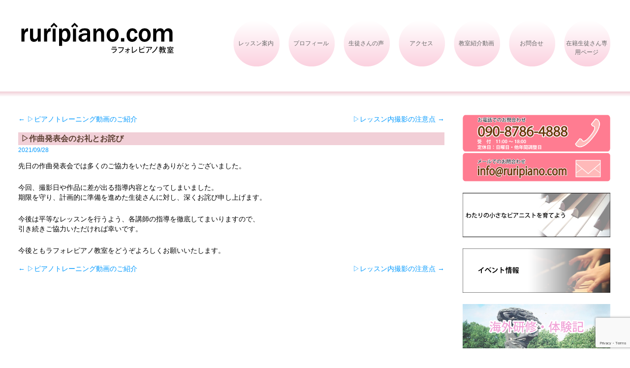

--- FILE ---
content_type: text/html; charset=UTF-8
request_url: https://ruripiano.com/2021/09/28/%E2%96%B7%E4%BD%9C%E6%9B%B2%E7%99%BA%E8%A1%A8%E4%BC%9A%E3%81%AE%E3%81%8A%E7%A4%BC%E3%81%A8%E3%81%8A%E8%A9%AB%E3%81%B3/
body_size: 10169
content:
<!DOCTYPE html>
<html dir="ltr" lang="ja" prefix="og: https://ogp.me/ns#">
<head>
<meta name="robots" content="noindex noimageindex" />
<meta name="google-site-verification" content="nhBlWQDbyIXT6Lb2OC5PyGqq37yaExgeSVQnhRoQ54c" />
<meta charset="UTF-8" />

<link rel="profile" href="https://gmpg.org/xfn/11" />
<link rel="stylesheet" type="text/css" media="all" href="https://ruripiano.com/wp/wp-content/themes/smartmedia/style.css" />
<link rel="pingback" href="https://ruripiano.com/wp/xmlrpc.php" />
	<style>img:is([sizes="auto" i], [sizes^="auto," i]) { contain-intrinsic-size: 3000px 1500px }</style>
	
		<!-- All in One SEO 4.9.2 - aioseo.com -->
		<title>▷作曲発表会のお礼とお詫び | ラフォレピアノ教室｜仙台市太白区、亘理町にある音楽教室です</title>
	<meta name="robots" content="max-image-preview:large" />
	<meta name="author" content="ruripiano_01"/>
	<meta name="keywords" content="2021年度" />
	<link rel="canonical" href="https://ruripiano.com/2021/09/28/%e2%96%b7%e4%bd%9c%e6%9b%b2%e7%99%ba%e8%a1%a8%e4%bc%9a%e3%81%ae%e3%81%8a%e7%a4%bc%e3%81%a8%e3%81%8a%e8%a9%ab%e3%81%b3/" />
	<meta name="generator" content="All in One SEO (AIOSEO) 4.9.2" />

		<!-- Global site tag (gtag.js) - Google Analytics -->
<script async src="https://www.googletagmanager.com/gtag/js?id=G-ZM58TV88X6"></script>
<script>
 window.dataLayer = window.dataLayer || [];
 function gtag(){dataLayer.push(arguments);}
 gtag('js', new Date());

 gtag('config', 'G-ZM58TV88X6');
</script>
		<meta property="og:locale" content="ja_JP" />
		<meta property="og:site_name" content="ラフォレピアノ教室｜仙台市太白区、亘理町にある音楽教室です | ラフォレピアノ教室は、仙台市太白区、亘理町にある音楽教室です。心で感じる音楽作りを目指しており、お子様から大人までと幅広くご入会いただけます。" />
		<meta property="og:type" content="article" />
		<meta property="og:title" content="▷作曲発表会のお礼とお詫び | ラフォレピアノ教室｜仙台市太白区、亘理町にある音楽教室です" />
		<meta property="og:url" content="https://ruripiano.com/2021/09/28/%e2%96%b7%e4%bd%9c%e6%9b%b2%e7%99%ba%e8%a1%a8%e4%bc%9a%e3%81%ae%e3%81%8a%e7%a4%bc%e3%81%a8%e3%81%8a%e8%a9%ab%e3%81%b3/" />
		<meta property="article:published_time" content="2021-09-28T05:49:55+00:00" />
		<meta property="article:modified_time" content="2021-09-28T05:49:55+00:00" />
		<meta name="twitter:card" content="summary" />
		<meta name="twitter:title" content="▷作曲発表会のお礼とお詫び | ラフォレピアノ教室｜仙台市太白区、亘理町にある音楽教室です" />
		<script type="application/ld+json" class="aioseo-schema">
			{"@context":"https:\/\/schema.org","@graph":[{"@type":"Article","@id":"https:\/\/ruripiano.com\/2021\/09\/28\/%e2%96%b7%e4%bd%9c%e6%9b%b2%e7%99%ba%e8%a1%a8%e4%bc%9a%e3%81%ae%e3%81%8a%e7%a4%bc%e3%81%a8%e3%81%8a%e8%a9%ab%e3%81%b3\/#article","name":"\u25b7\u4f5c\u66f2\u767a\u8868\u4f1a\u306e\u304a\u793c\u3068\u304a\u8a6b\u3073 | \u30e9\u30d5\u30a9\u30ec\u30d4\u30a2\u30ce\u6559\u5ba4\uff5c\u4ed9\u53f0\u5e02\u592a\u767d\u533a\u3001\u4e98\u7406\u753a\u306b\u3042\u308b\u97f3\u697d\u6559\u5ba4\u3067\u3059","headline":"\u25b7\u4f5c\u66f2\u767a\u8868\u4f1a\u306e\u304a\u793c\u3068\u304a\u8a6b\u3073","author":{"@id":"https:\/\/ruripiano.com\/author\/ruripiano_01\/#author"},"publisher":{"@id":"https:\/\/ruripiano.com\/#organization"},"datePublished":"2021-09-28T14:49:55+09:00","dateModified":"2021-09-28T14:49:55+09:00","inLanguage":"ja","mainEntityOfPage":{"@id":"https:\/\/ruripiano.com\/2021\/09\/28\/%e2%96%b7%e4%bd%9c%e6%9b%b2%e7%99%ba%e8%a1%a8%e4%bc%9a%e3%81%ae%e3%81%8a%e7%a4%bc%e3%81%a8%e3%81%8a%e8%a9%ab%e3%81%b3\/#webpage"},"isPartOf":{"@id":"https:\/\/ruripiano.com\/2021\/09\/28\/%e2%96%b7%e4%bd%9c%e6%9b%b2%e7%99%ba%e8%a1%a8%e4%bc%9a%e3%81%ae%e3%81%8a%e7%a4%bc%e3%81%a8%e3%81%8a%e8%a9%ab%e3%81%b3\/#webpage"},"articleSection":"\u751f\u5f92\u3055\u3093\u5411\u3051NEWS, 2021\u5e74\u5ea6"},{"@type":"BreadcrumbList","@id":"https:\/\/ruripiano.com\/2021\/09\/28\/%e2%96%b7%e4%bd%9c%e6%9b%b2%e7%99%ba%e8%a1%a8%e4%bc%9a%e3%81%ae%e3%81%8a%e7%a4%bc%e3%81%a8%e3%81%8a%e8%a9%ab%e3%81%b3\/#breadcrumblist","itemListElement":[{"@type":"ListItem","@id":"https:\/\/ruripiano.com#listItem","position":1,"name":"Home","item":"https:\/\/ruripiano.com","nextItem":{"@type":"ListItem","@id":"https:\/\/ruripiano.com\/category\/students-news\/#listItem","name":"\u751f\u5f92\u3055\u3093\u5411\u3051NEWS"}},{"@type":"ListItem","@id":"https:\/\/ruripiano.com\/category\/students-news\/#listItem","position":2,"name":"\u751f\u5f92\u3055\u3093\u5411\u3051NEWS","item":"https:\/\/ruripiano.com\/category\/students-news\/","nextItem":{"@type":"ListItem","@id":"https:\/\/ruripiano.com\/2021\/09\/28\/%e2%96%b7%e4%bd%9c%e6%9b%b2%e7%99%ba%e8%a1%a8%e4%bc%9a%e3%81%ae%e3%81%8a%e7%a4%bc%e3%81%a8%e3%81%8a%e8%a9%ab%e3%81%b3\/#listItem","name":"\u25b7\u4f5c\u66f2\u767a\u8868\u4f1a\u306e\u304a\u793c\u3068\u304a\u8a6b\u3073"},"previousItem":{"@type":"ListItem","@id":"https:\/\/ruripiano.com#listItem","name":"Home"}},{"@type":"ListItem","@id":"https:\/\/ruripiano.com\/2021\/09\/28\/%e2%96%b7%e4%bd%9c%e6%9b%b2%e7%99%ba%e8%a1%a8%e4%bc%9a%e3%81%ae%e3%81%8a%e7%a4%bc%e3%81%a8%e3%81%8a%e8%a9%ab%e3%81%b3\/#listItem","position":3,"name":"\u25b7\u4f5c\u66f2\u767a\u8868\u4f1a\u306e\u304a\u793c\u3068\u304a\u8a6b\u3073","previousItem":{"@type":"ListItem","@id":"https:\/\/ruripiano.com\/category\/students-news\/#listItem","name":"\u751f\u5f92\u3055\u3093\u5411\u3051NEWS"}}]},{"@type":"Organization","@id":"https:\/\/ruripiano.com\/#organization","name":"\u30e9\u30d5\u30a9\u30ec\u30d4\u30a2\u30ce\u6559\u5ba4\uff5c\u4ed9\u53f0\u5e02\u592a\u767d\u533a\u3001\u4e98\u7406\u753a\u306b\u3042\u308b\u97f3\u697d\u6559\u5ba4\u3067\u3059","description":"\u30e9\u30d5\u30a9\u30ec\u30d4\u30a2\u30ce\u6559\u5ba4\u306f\u3001\u4ed9\u53f0\u5e02\u592a\u767d\u533a\u3001\u4e98\u7406\u753a\u306b\u3042\u308b\u97f3\u697d\u6559\u5ba4\u3067\u3059\u3002\u5fc3\u3067\u611f\u3058\u308b\u97f3\u697d\u4f5c\u308a\u3092\u76ee\u6307\u3057\u3066\u304a\u308a\u3001\u304a\u5b50\u69d8\u304b\u3089\u5927\u4eba\u307e\u3067\u3068\u5e45\u5e83\u304f\u3054\u5165\u4f1a\u3044\u305f\u3060\u3051\u307e\u3059\u3002","url":"https:\/\/ruripiano.com\/"},{"@type":"Person","@id":"https:\/\/ruripiano.com\/author\/ruripiano_01\/#author","url":"https:\/\/ruripiano.com\/author\/ruripiano_01\/","name":"ruripiano_01","image":{"@type":"ImageObject","@id":"https:\/\/ruripiano.com\/2021\/09\/28\/%e2%96%b7%e4%bd%9c%e6%9b%b2%e7%99%ba%e8%a1%a8%e4%bc%9a%e3%81%ae%e3%81%8a%e7%a4%bc%e3%81%a8%e3%81%8a%e8%a9%ab%e3%81%b3\/#authorImage","url":"https:\/\/secure.gravatar.com\/avatar\/00a26ae1d003178311f06a243ced8de3de3c02e4ada932c7bc24de1497640253?s=96&d=mm&r=g","width":96,"height":96,"caption":"ruripiano_01"}},{"@type":"WebPage","@id":"https:\/\/ruripiano.com\/2021\/09\/28\/%e2%96%b7%e4%bd%9c%e6%9b%b2%e7%99%ba%e8%a1%a8%e4%bc%9a%e3%81%ae%e3%81%8a%e7%a4%bc%e3%81%a8%e3%81%8a%e8%a9%ab%e3%81%b3\/#webpage","url":"https:\/\/ruripiano.com\/2021\/09\/28\/%e2%96%b7%e4%bd%9c%e6%9b%b2%e7%99%ba%e8%a1%a8%e4%bc%9a%e3%81%ae%e3%81%8a%e7%a4%bc%e3%81%a8%e3%81%8a%e8%a9%ab%e3%81%b3\/","name":"\u25b7\u4f5c\u66f2\u767a\u8868\u4f1a\u306e\u304a\u793c\u3068\u304a\u8a6b\u3073 | \u30e9\u30d5\u30a9\u30ec\u30d4\u30a2\u30ce\u6559\u5ba4\uff5c\u4ed9\u53f0\u5e02\u592a\u767d\u533a\u3001\u4e98\u7406\u753a\u306b\u3042\u308b\u97f3\u697d\u6559\u5ba4\u3067\u3059","inLanguage":"ja","isPartOf":{"@id":"https:\/\/ruripiano.com\/#website"},"breadcrumb":{"@id":"https:\/\/ruripiano.com\/2021\/09\/28\/%e2%96%b7%e4%bd%9c%e6%9b%b2%e7%99%ba%e8%a1%a8%e4%bc%9a%e3%81%ae%e3%81%8a%e7%a4%bc%e3%81%a8%e3%81%8a%e8%a9%ab%e3%81%b3\/#breadcrumblist"},"author":{"@id":"https:\/\/ruripiano.com\/author\/ruripiano_01\/#author"},"creator":{"@id":"https:\/\/ruripiano.com\/author\/ruripiano_01\/#author"},"datePublished":"2021-09-28T14:49:55+09:00","dateModified":"2021-09-28T14:49:55+09:00"},{"@type":"WebSite","@id":"https:\/\/ruripiano.com\/#website","url":"https:\/\/ruripiano.com\/","name":"\u30e9\u30d5\u30a9\u30ec\u30d4\u30a2\u30ce\u6559\u5ba4\uff5c\u4ed9\u53f0\u5e02\u592a\u767d\u533a\u3001\u4e98\u7406\u753a\u306b\u3042\u308b\u97f3\u697d\u6559\u5ba4\u3067\u3059","description":"\u30e9\u30d5\u30a9\u30ec\u30d4\u30a2\u30ce\u6559\u5ba4\u306f\u3001\u4ed9\u53f0\u5e02\u592a\u767d\u533a\u3001\u4e98\u7406\u753a\u306b\u3042\u308b\u97f3\u697d\u6559\u5ba4\u3067\u3059\u3002\u5fc3\u3067\u611f\u3058\u308b\u97f3\u697d\u4f5c\u308a\u3092\u76ee\u6307\u3057\u3066\u304a\u308a\u3001\u304a\u5b50\u69d8\u304b\u3089\u5927\u4eba\u307e\u3067\u3068\u5e45\u5e83\u304f\u3054\u5165\u4f1a\u3044\u305f\u3060\u3051\u307e\u3059\u3002","inLanguage":"ja","publisher":{"@id":"https:\/\/ruripiano.com\/#organization"}}]}
		</script>
		<!-- All in One SEO -->

<link rel="alternate" type="application/rss+xml" title="ラフォレピアノ教室｜仙台市太白区、亘理町にある音楽教室です &raquo; フィード" href="https://ruripiano.com/feed/" />
<link rel="alternate" type="application/rss+xml" title="ラフォレピアノ教室｜仙台市太白区、亘理町にある音楽教室です &raquo; コメントフィード" href="https://ruripiano.com/comments/feed/" />
<script type="text/javascript">
/* <![CDATA[ */
window._wpemojiSettings = {"baseUrl":"https:\/\/s.w.org\/images\/core\/emoji\/16.0.1\/72x72\/","ext":".png","svgUrl":"https:\/\/s.w.org\/images\/core\/emoji\/16.0.1\/svg\/","svgExt":".svg","source":{"concatemoji":"https:\/\/ruripiano.com\/wp\/wp-includes\/js\/wp-emoji-release.min.js?ver=6.8.3"}};
/*! This file is auto-generated */
!function(s,n){var o,i,e;function c(e){try{var t={supportTests:e,timestamp:(new Date).valueOf()};sessionStorage.setItem(o,JSON.stringify(t))}catch(e){}}function p(e,t,n){e.clearRect(0,0,e.canvas.width,e.canvas.height),e.fillText(t,0,0);var t=new Uint32Array(e.getImageData(0,0,e.canvas.width,e.canvas.height).data),a=(e.clearRect(0,0,e.canvas.width,e.canvas.height),e.fillText(n,0,0),new Uint32Array(e.getImageData(0,0,e.canvas.width,e.canvas.height).data));return t.every(function(e,t){return e===a[t]})}function u(e,t){e.clearRect(0,0,e.canvas.width,e.canvas.height),e.fillText(t,0,0);for(var n=e.getImageData(16,16,1,1),a=0;a<n.data.length;a++)if(0!==n.data[a])return!1;return!0}function f(e,t,n,a){switch(t){case"flag":return n(e,"\ud83c\udff3\ufe0f\u200d\u26a7\ufe0f","\ud83c\udff3\ufe0f\u200b\u26a7\ufe0f")?!1:!n(e,"\ud83c\udde8\ud83c\uddf6","\ud83c\udde8\u200b\ud83c\uddf6")&&!n(e,"\ud83c\udff4\udb40\udc67\udb40\udc62\udb40\udc65\udb40\udc6e\udb40\udc67\udb40\udc7f","\ud83c\udff4\u200b\udb40\udc67\u200b\udb40\udc62\u200b\udb40\udc65\u200b\udb40\udc6e\u200b\udb40\udc67\u200b\udb40\udc7f");case"emoji":return!a(e,"\ud83e\udedf")}return!1}function g(e,t,n,a){var r="undefined"!=typeof WorkerGlobalScope&&self instanceof WorkerGlobalScope?new OffscreenCanvas(300,150):s.createElement("canvas"),o=r.getContext("2d",{willReadFrequently:!0}),i=(o.textBaseline="top",o.font="600 32px Arial",{});return e.forEach(function(e){i[e]=t(o,e,n,a)}),i}function t(e){var t=s.createElement("script");t.src=e,t.defer=!0,s.head.appendChild(t)}"undefined"!=typeof Promise&&(o="wpEmojiSettingsSupports",i=["flag","emoji"],n.supports={everything:!0,everythingExceptFlag:!0},e=new Promise(function(e){s.addEventListener("DOMContentLoaded",e,{once:!0})}),new Promise(function(t){var n=function(){try{var e=JSON.parse(sessionStorage.getItem(o));if("object"==typeof e&&"number"==typeof e.timestamp&&(new Date).valueOf()<e.timestamp+604800&&"object"==typeof e.supportTests)return e.supportTests}catch(e){}return null}();if(!n){if("undefined"!=typeof Worker&&"undefined"!=typeof OffscreenCanvas&&"undefined"!=typeof URL&&URL.createObjectURL&&"undefined"!=typeof Blob)try{var e="postMessage("+g.toString()+"("+[JSON.stringify(i),f.toString(),p.toString(),u.toString()].join(",")+"));",a=new Blob([e],{type:"text/javascript"}),r=new Worker(URL.createObjectURL(a),{name:"wpTestEmojiSupports"});return void(r.onmessage=function(e){c(n=e.data),r.terminate(),t(n)})}catch(e){}c(n=g(i,f,p,u))}t(n)}).then(function(e){for(var t in e)n.supports[t]=e[t],n.supports.everything=n.supports.everything&&n.supports[t],"flag"!==t&&(n.supports.everythingExceptFlag=n.supports.everythingExceptFlag&&n.supports[t]);n.supports.everythingExceptFlag=n.supports.everythingExceptFlag&&!n.supports.flag,n.DOMReady=!1,n.readyCallback=function(){n.DOMReady=!0}}).then(function(){return e}).then(function(){var e;n.supports.everything||(n.readyCallback(),(e=n.source||{}).concatemoji?t(e.concatemoji):e.wpemoji&&e.twemoji&&(t(e.twemoji),t(e.wpemoji)))}))}((window,document),window._wpemojiSettings);
/* ]]> */
</script>
<style id='wp-emoji-styles-inline-css' type='text/css'>

	img.wp-smiley, img.emoji {
		display: inline !important;
		border: none !important;
		box-shadow: none !important;
		height: 1em !important;
		width: 1em !important;
		margin: 0 0.07em !important;
		vertical-align: -0.1em !important;
		background: none !important;
		padding: 0 !important;
	}
</style>
<link rel='stylesheet' id='wp-block-library-css' href='https://ruripiano.com/wp/wp-includes/css/dist/block-library/style.min.css?ver=6.8.3' type='text/css' media='all' />
<style id='classic-theme-styles-inline-css' type='text/css'>
/*! This file is auto-generated */
.wp-block-button__link{color:#fff;background-color:#32373c;border-radius:9999px;box-shadow:none;text-decoration:none;padding:calc(.667em + 2px) calc(1.333em + 2px);font-size:1.125em}.wp-block-file__button{background:#32373c;color:#fff;text-decoration:none}
</style>
<link rel='stylesheet' id='aioseo/css/src/vue/standalone/blocks/table-of-contents/global.scss-css' href='https://ruripiano.com/wp/wp-content/plugins/all-in-one-seo-pack/dist/Lite/assets/css/table-of-contents/global.e90f6d47.css?ver=4.9.2' type='text/css' media='all' />
<style id='global-styles-inline-css' type='text/css'>
:root{--wp--preset--aspect-ratio--square: 1;--wp--preset--aspect-ratio--4-3: 4/3;--wp--preset--aspect-ratio--3-4: 3/4;--wp--preset--aspect-ratio--3-2: 3/2;--wp--preset--aspect-ratio--2-3: 2/3;--wp--preset--aspect-ratio--16-9: 16/9;--wp--preset--aspect-ratio--9-16: 9/16;--wp--preset--color--black: #000000;--wp--preset--color--cyan-bluish-gray: #abb8c3;--wp--preset--color--white: #ffffff;--wp--preset--color--pale-pink: #f78da7;--wp--preset--color--vivid-red: #cf2e2e;--wp--preset--color--luminous-vivid-orange: #ff6900;--wp--preset--color--luminous-vivid-amber: #fcb900;--wp--preset--color--light-green-cyan: #7bdcb5;--wp--preset--color--vivid-green-cyan: #00d084;--wp--preset--color--pale-cyan-blue: #8ed1fc;--wp--preset--color--vivid-cyan-blue: #0693e3;--wp--preset--color--vivid-purple: #9b51e0;--wp--preset--gradient--vivid-cyan-blue-to-vivid-purple: linear-gradient(135deg,rgba(6,147,227,1) 0%,rgb(155,81,224) 100%);--wp--preset--gradient--light-green-cyan-to-vivid-green-cyan: linear-gradient(135deg,rgb(122,220,180) 0%,rgb(0,208,130) 100%);--wp--preset--gradient--luminous-vivid-amber-to-luminous-vivid-orange: linear-gradient(135deg,rgba(252,185,0,1) 0%,rgba(255,105,0,1) 100%);--wp--preset--gradient--luminous-vivid-orange-to-vivid-red: linear-gradient(135deg,rgba(255,105,0,1) 0%,rgb(207,46,46) 100%);--wp--preset--gradient--very-light-gray-to-cyan-bluish-gray: linear-gradient(135deg,rgb(238,238,238) 0%,rgb(169,184,195) 100%);--wp--preset--gradient--cool-to-warm-spectrum: linear-gradient(135deg,rgb(74,234,220) 0%,rgb(151,120,209) 20%,rgb(207,42,186) 40%,rgb(238,44,130) 60%,rgb(251,105,98) 80%,rgb(254,248,76) 100%);--wp--preset--gradient--blush-light-purple: linear-gradient(135deg,rgb(255,206,236) 0%,rgb(152,150,240) 100%);--wp--preset--gradient--blush-bordeaux: linear-gradient(135deg,rgb(254,205,165) 0%,rgb(254,45,45) 50%,rgb(107,0,62) 100%);--wp--preset--gradient--luminous-dusk: linear-gradient(135deg,rgb(255,203,112) 0%,rgb(199,81,192) 50%,rgb(65,88,208) 100%);--wp--preset--gradient--pale-ocean: linear-gradient(135deg,rgb(255,245,203) 0%,rgb(182,227,212) 50%,rgb(51,167,181) 100%);--wp--preset--gradient--electric-grass: linear-gradient(135deg,rgb(202,248,128) 0%,rgb(113,206,126) 100%);--wp--preset--gradient--midnight: linear-gradient(135deg,rgb(2,3,129) 0%,rgb(40,116,252) 100%);--wp--preset--font-size--small: 13px;--wp--preset--font-size--medium: 20px;--wp--preset--font-size--large: 36px;--wp--preset--font-size--x-large: 42px;--wp--preset--spacing--20: 0.44rem;--wp--preset--spacing--30: 0.67rem;--wp--preset--spacing--40: 1rem;--wp--preset--spacing--50: 1.5rem;--wp--preset--spacing--60: 2.25rem;--wp--preset--spacing--70: 3.38rem;--wp--preset--spacing--80: 5.06rem;--wp--preset--shadow--natural: 6px 6px 9px rgba(0, 0, 0, 0.2);--wp--preset--shadow--deep: 12px 12px 50px rgba(0, 0, 0, 0.4);--wp--preset--shadow--sharp: 6px 6px 0px rgba(0, 0, 0, 0.2);--wp--preset--shadow--outlined: 6px 6px 0px -3px rgba(255, 255, 255, 1), 6px 6px rgba(0, 0, 0, 1);--wp--preset--shadow--crisp: 6px 6px 0px rgba(0, 0, 0, 1);}:where(.is-layout-flex){gap: 0.5em;}:where(.is-layout-grid){gap: 0.5em;}body .is-layout-flex{display: flex;}.is-layout-flex{flex-wrap: wrap;align-items: center;}.is-layout-flex > :is(*, div){margin: 0;}body .is-layout-grid{display: grid;}.is-layout-grid > :is(*, div){margin: 0;}:where(.wp-block-columns.is-layout-flex){gap: 2em;}:where(.wp-block-columns.is-layout-grid){gap: 2em;}:where(.wp-block-post-template.is-layout-flex){gap: 1.25em;}:where(.wp-block-post-template.is-layout-grid){gap: 1.25em;}.has-black-color{color: var(--wp--preset--color--black) !important;}.has-cyan-bluish-gray-color{color: var(--wp--preset--color--cyan-bluish-gray) !important;}.has-white-color{color: var(--wp--preset--color--white) !important;}.has-pale-pink-color{color: var(--wp--preset--color--pale-pink) !important;}.has-vivid-red-color{color: var(--wp--preset--color--vivid-red) !important;}.has-luminous-vivid-orange-color{color: var(--wp--preset--color--luminous-vivid-orange) !important;}.has-luminous-vivid-amber-color{color: var(--wp--preset--color--luminous-vivid-amber) !important;}.has-light-green-cyan-color{color: var(--wp--preset--color--light-green-cyan) !important;}.has-vivid-green-cyan-color{color: var(--wp--preset--color--vivid-green-cyan) !important;}.has-pale-cyan-blue-color{color: var(--wp--preset--color--pale-cyan-blue) !important;}.has-vivid-cyan-blue-color{color: var(--wp--preset--color--vivid-cyan-blue) !important;}.has-vivid-purple-color{color: var(--wp--preset--color--vivid-purple) !important;}.has-black-background-color{background-color: var(--wp--preset--color--black) !important;}.has-cyan-bluish-gray-background-color{background-color: var(--wp--preset--color--cyan-bluish-gray) !important;}.has-white-background-color{background-color: var(--wp--preset--color--white) !important;}.has-pale-pink-background-color{background-color: var(--wp--preset--color--pale-pink) !important;}.has-vivid-red-background-color{background-color: var(--wp--preset--color--vivid-red) !important;}.has-luminous-vivid-orange-background-color{background-color: var(--wp--preset--color--luminous-vivid-orange) !important;}.has-luminous-vivid-amber-background-color{background-color: var(--wp--preset--color--luminous-vivid-amber) !important;}.has-light-green-cyan-background-color{background-color: var(--wp--preset--color--light-green-cyan) !important;}.has-vivid-green-cyan-background-color{background-color: var(--wp--preset--color--vivid-green-cyan) !important;}.has-pale-cyan-blue-background-color{background-color: var(--wp--preset--color--pale-cyan-blue) !important;}.has-vivid-cyan-blue-background-color{background-color: var(--wp--preset--color--vivid-cyan-blue) !important;}.has-vivid-purple-background-color{background-color: var(--wp--preset--color--vivid-purple) !important;}.has-black-border-color{border-color: var(--wp--preset--color--black) !important;}.has-cyan-bluish-gray-border-color{border-color: var(--wp--preset--color--cyan-bluish-gray) !important;}.has-white-border-color{border-color: var(--wp--preset--color--white) !important;}.has-pale-pink-border-color{border-color: var(--wp--preset--color--pale-pink) !important;}.has-vivid-red-border-color{border-color: var(--wp--preset--color--vivid-red) !important;}.has-luminous-vivid-orange-border-color{border-color: var(--wp--preset--color--luminous-vivid-orange) !important;}.has-luminous-vivid-amber-border-color{border-color: var(--wp--preset--color--luminous-vivid-amber) !important;}.has-light-green-cyan-border-color{border-color: var(--wp--preset--color--light-green-cyan) !important;}.has-vivid-green-cyan-border-color{border-color: var(--wp--preset--color--vivid-green-cyan) !important;}.has-pale-cyan-blue-border-color{border-color: var(--wp--preset--color--pale-cyan-blue) !important;}.has-vivid-cyan-blue-border-color{border-color: var(--wp--preset--color--vivid-cyan-blue) !important;}.has-vivid-purple-border-color{border-color: var(--wp--preset--color--vivid-purple) !important;}.has-vivid-cyan-blue-to-vivid-purple-gradient-background{background: var(--wp--preset--gradient--vivid-cyan-blue-to-vivid-purple) !important;}.has-light-green-cyan-to-vivid-green-cyan-gradient-background{background: var(--wp--preset--gradient--light-green-cyan-to-vivid-green-cyan) !important;}.has-luminous-vivid-amber-to-luminous-vivid-orange-gradient-background{background: var(--wp--preset--gradient--luminous-vivid-amber-to-luminous-vivid-orange) !important;}.has-luminous-vivid-orange-to-vivid-red-gradient-background{background: var(--wp--preset--gradient--luminous-vivid-orange-to-vivid-red) !important;}.has-very-light-gray-to-cyan-bluish-gray-gradient-background{background: var(--wp--preset--gradient--very-light-gray-to-cyan-bluish-gray) !important;}.has-cool-to-warm-spectrum-gradient-background{background: var(--wp--preset--gradient--cool-to-warm-spectrum) !important;}.has-blush-light-purple-gradient-background{background: var(--wp--preset--gradient--blush-light-purple) !important;}.has-blush-bordeaux-gradient-background{background: var(--wp--preset--gradient--blush-bordeaux) !important;}.has-luminous-dusk-gradient-background{background: var(--wp--preset--gradient--luminous-dusk) !important;}.has-pale-ocean-gradient-background{background: var(--wp--preset--gradient--pale-ocean) !important;}.has-electric-grass-gradient-background{background: var(--wp--preset--gradient--electric-grass) !important;}.has-midnight-gradient-background{background: var(--wp--preset--gradient--midnight) !important;}.has-small-font-size{font-size: var(--wp--preset--font-size--small) !important;}.has-medium-font-size{font-size: var(--wp--preset--font-size--medium) !important;}.has-large-font-size{font-size: var(--wp--preset--font-size--large) !important;}.has-x-large-font-size{font-size: var(--wp--preset--font-size--x-large) !important;}
:where(.wp-block-post-template.is-layout-flex){gap: 1.25em;}:where(.wp-block-post-template.is-layout-grid){gap: 1.25em;}
:where(.wp-block-columns.is-layout-flex){gap: 2em;}:where(.wp-block-columns.is-layout-grid){gap: 2em;}
:root :where(.wp-block-pullquote){font-size: 1.5em;line-height: 1.6;}
</style>
<link rel='stylesheet' id='contact-form-7-css' href='https://ruripiano.com/wp/wp-content/plugins/contact-form-7/includes/css/styles.css?ver=6.1.4' type='text/css' media='all' />
<link rel="https://api.w.org/" href="https://ruripiano.com/wp-json/" /><link rel="alternate" title="JSON" type="application/json" href="https://ruripiano.com/wp-json/wp/v2/posts/2407" /><link rel="EditURI" type="application/rsd+xml" title="RSD" href="https://ruripiano.com/wp/xmlrpc.php?rsd" />
<meta name="generator" content="WordPress 6.8.3" />
<link rel='shortlink' href='https://ruripiano.com/?p=2407' />
<link rel="alternate" title="oEmbed (JSON)" type="application/json+oembed" href="https://ruripiano.com/wp-json/oembed/1.0/embed?url=https%3A%2F%2Fruripiano.com%2F2021%2F09%2F28%2F%25e2%2596%25b7%25e4%25bd%259c%25e6%259b%25b2%25e7%2599%25ba%25e8%25a1%25a8%25e4%25bc%259a%25e3%2581%25ae%25e3%2581%258a%25e7%25a4%25bc%25e3%2581%25a8%25e3%2581%258a%25e8%25a9%25ab%25e3%2581%25b3%2F" />
<link rel="alternate" title="oEmbed (XML)" type="text/xml+oembed" href="https://ruripiano.com/wp-json/oembed/1.0/embed?url=https%3A%2F%2Fruripiano.com%2F2021%2F09%2F28%2F%25e2%2596%25b7%25e4%25bd%259c%25e6%259b%25b2%25e7%2599%25ba%25e8%25a1%25a8%25e4%25bc%259a%25e3%2581%25ae%25e3%2581%258a%25e7%25a4%25bc%25e3%2581%25a8%25e3%2581%258a%25e8%25a9%25ab%25e3%2581%25b3%2F&#038;format=xml" />
<link rel="icon" href="https://ruripiano.com/wp/wp-content/uploads/2021/02/cropped-icon-32x32.png" sizes="32x32" />
<link rel="icon" href="https://ruripiano.com/wp/wp-content/uploads/2021/02/cropped-icon-192x192.png" sizes="192x192" />
<link rel="apple-touch-icon" href="https://ruripiano.com/wp/wp-content/uploads/2021/02/cropped-icon-180x180.png" />
<meta name="msapplication-TileImage" content="https://ruripiano.com/wp/wp-content/uploads/2021/02/cropped-icon-270x270.png" />
<link rel="shortcut icon" href="https://ruripiano.com/wp/wp-content/themes/smartmedia/images/favicon.ico">
<style>
	.spNone { display:none; }
	.pcNone { display:block; }
	.graduate img { width: 30%; }
	.graduate_c { width: 67%; }
	.list_teacher { display: flex; flex-wrap: wrap; align-items: flex-start; justify-content: space-between; }
	.list_teacher img { width: 280px; }
	.list_teacher .txt { width: 550px; }
</style>
</head>

<body class="wp-singular post-template-default single single-post postid-2407 single-format-standard wp-theme-smartmedia">
<div id="wrapper" class="hfeed">
	<div id="header">
		<div id="masthead">
			<div id="branding" role="banner">
								<div id="site-title">
					<span>
						<a href="https://ruripiano.com/" title="ラフォレピアノ教室｜仙台市太白区、亘理町にある音楽教室です" rel="home">ラフォレピアノ教室｜仙台市太白区、亘理町にある音楽教室です</a>
					</span>
				</div>
				<div id="site-description">ラフォレピアノ教室は、仙台市太白区、亘理町にある音楽教室です。心で感じる音楽作りを目指しており、お子様から大人までと幅広くご入会いただけます。</div>

										
								</div><!-- #branding -->

			<div id="access" role="navigation">
			  				<div class="skip-link screen-reader-text"><a href="#content" title="コンテンツへスキップ">コンテンツへスキップ</a></div>
								<div class="menu-header"><ul id="menu-headernavi" class="menu"><li id="menu-item-24" class="menu-item menu-item-type-post_type menu-item-object-page menu-item-24"><a href="https://ruripiano.com/%e3%83%ac%e3%83%83%e3%82%b9%e3%83%b3%e6%a1%88%e5%86%85/">レッスン案内</a></li>
<li id="menu-item-23" class="menu-item menu-item-type-post_type menu-item-object-page menu-item-23"><a href="https://ruripiano.com/%e3%83%97%e3%83%ad%e3%83%95%e3%82%a3%e3%83%bc%e3%83%ab/">プロフィール</a></li>
<li id="menu-item-25" class="menu-item menu-item-type-post_type menu-item-object-page menu-item-25"><a href="https://ruripiano.com/%e7%94%9f%e5%be%92%e3%81%95%e3%82%93%e3%81%ae%e5%a3%b0/">生徒さんの声</a></li>
<li id="menu-item-26" class="menu-item menu-item-type-post_type menu-item-object-page menu-item-26"><a href="https://ruripiano.com/%e3%82%a2%e3%82%af%e3%82%bb%e3%82%b9/">アクセス</a></li>
<li id="menu-item-972" class="menu-item menu-item-type-post_type menu-item-object-page menu-item-972"><a href="https://ruripiano.com/%e6%95%99%e5%ae%a4%e7%b4%b9%e4%bb%8b%e5%8b%95%e7%94%bb/">教室紹介動画</a></li>
<li id="menu-item-22" class="menu-item menu-item-type-post_type menu-item-object-page menu-item-22"><a href="https://ruripiano.com/%e3%81%8a%e5%95%8f%e5%90%88%e3%81%9b/">お問合せ</a></li>
<li id="menu-item-969" class="menu-item menu-item-type-post_type menu-item-object-page menu-item-969"><a href="https://ruripiano.com/%e5%9c%a8%e7%b1%8d%e7%94%9f%e5%be%92%e3%81%95%e3%82%93%e5%b0%82%e7%94%a8%e3%83%9a%e3%83%bc%e3%82%b8/">在籍生徒さん専用ページ</a></li>
</ul></div>			</div><!-- #access -->
		</div><!-- #masthead -->
	</div><!-- #header -->

	<div id="main">
		<div id="container">
			<div id="content" role="main">


				<div id="nav-above" class="navigation">
					<div class="nav-previous"><a href="https://ruripiano.com/2021/08/27/%e2%96%b7%e3%83%94%e3%82%a2%e3%83%8e%e3%83%88%e3%83%ac%e3%83%bc%e3%83%8b%e3%83%b3%e3%82%b0%e5%8b%95%e7%94%bb%e3%81%ae%e3%81%94%e7%b4%b9%e4%bb%8b/" rel="prev"><span class="meta-nav">&larr;</span> ▷ピアノトレーニング動画のご紹介</a></div>
					<div class="nav-next"><a href="https://ruripiano.com/2021/09/28/%e2%96%b7%e3%83%ac%e3%83%83%e3%82%b9%e3%83%b3%e5%86%85%e6%92%ae%e5%bd%b1%e3%81%ae%e6%b3%a8%e6%84%8f%e7%82%b9/" rel="next">▷レッスン内撮影の注意点 <span class="meta-nav">&rarr;</span></a></div>
				</div><!-- #nav-above -->

				<div id="post-2407" class="post-2407 post type-post status-publish format-standard hentry category-students-news tag-14">
					<h1 class="entry-title">▷作曲発表会のお礼とお詫び</h1>

					<div class="entry-meta">
						<span class="meta-prep meta-prep-author">投稿日:</span> <a href="https://ruripiano.com/2021/09/28/%e2%96%b7%e4%bd%9c%e6%9b%b2%e7%99%ba%e8%a1%a8%e4%bc%9a%e3%81%ae%e3%81%8a%e7%a4%bc%e3%81%a8%e3%81%8a%e8%a9%ab%e3%81%b3/" title="2:49 PM" rel="bookmark"><span class="entry-date">2021/09/28</span></a> <span class="meta-sep">作成者:</span> <span class="author vcard"><a class="url fn n" href="https://ruripiano.com/author/ruripiano_01/" title="ruripiano_01 の投稿をすべて表示">ruripiano_01</a></span>					</div><!-- .entry-meta -->

					<div class="entry-content">
						<p>先日の作曲発表会では多くのご協力をいただきありがとうございました。</p>
<p>今回、撮影日や作品に差が出る指導内容となってしまいました。<br />
期限を守り、計画的に準備を進めた生徒さんに対し、深くお詫び申し上げます。</p>
<p>今後は平等なレッスンを行うよう、各講師の指導を徹底してまいりますので、<br />
引き続きご協力いただければ幸いです。</p>
<p>今後ともラフォレピアノ教室をどうぞよろしくお願いいたします。</p>
											</div><!-- .entry-content -->


					<div class="entry-utility">
						カテゴリー: <a href="https://ruripiano.com/category/students-news/" rel="category tag">生徒さん向けNEWS</a> タグ: <a href="https://ruripiano.com/tag/2021%e5%b9%b4%e5%ba%a6/" rel="tag">2021年度</a> <a href="https://ruripiano.com/2021/09/28/%e2%96%b7%e4%bd%9c%e6%9b%b2%e7%99%ba%e8%a1%a8%e4%bc%9a%e3%81%ae%e3%81%8a%e7%a4%bc%e3%81%a8%e3%81%8a%e8%a9%ab%e3%81%b3/" title="▷作曲発表会のお礼とお詫び へのパーマリンク" rel="bookmark">パーマリンク</a>											</div><!-- .entry-utility -->
				</div><!-- #post-## -->

				<div id="nav-below" class="navigation">
					<div class="nav-previous"><a href="https://ruripiano.com/2021/08/27/%e2%96%b7%e3%83%94%e3%82%a2%e3%83%8e%e3%83%88%e3%83%ac%e3%83%bc%e3%83%8b%e3%83%b3%e3%82%b0%e5%8b%95%e7%94%bb%e3%81%ae%e3%81%94%e7%b4%b9%e4%bb%8b/" rel="prev"><span class="meta-nav">&larr;</span> ▷ピアノトレーニング動画のご紹介</a></div>
					<div class="nav-next"><a href="https://ruripiano.com/2021/09/28/%e2%96%b7%e3%83%ac%e3%83%83%e3%82%b9%e3%83%b3%e5%86%85%e6%92%ae%e5%bd%b1%e3%81%ae%e6%b3%a8%e6%84%8f%e7%82%b9/" rel="next">▷レッスン内撮影の注意点 <span class="meta-nav">&rarr;</span></a></div>
				</div><!-- #nav-below -->


			</div><!-- #content -->
		</div><!-- #container -->


		<div id="primary" class="widget-area" role="complementary">
			<ul class="xoxo">

<li id="text-3" class="widget-container widget_text">			<div class="textwidget"><a href=" http://ruripiano.com/wp/%E3%81%8A%E5%95%8F%E5%90%88%E3%81%9B/" target><img src="https://ruripiano.com/wp/wp-content/uploads/2025/03/contact_2503.png" width="300px"></a><br>
</div>
		</li><li id="text-2" class="widget-container widget_text">			<div class="textwidget"><a href=" http://ruripiano.com/wp/%E3%82%8F%E3%81%9F%E3%82%8A%E3%81%AE%E5%B0%8F%E3%81%95%E3%81%AA%E3%83%94%E3%82%A2%E3%83%8B%E3%82%B9%E3%83%88%E3%82%92%E8%82%B2%E3%81%A6%E3%82%88%E3%81%86/" target><img src="http://ruripiano.com/wp/wp-content/uploads/2015/01/watari.png"></a><br>
<br>
<a href=" http://ruripiano.com/wp/%E3%82%A4%E3%83%99%E3%83%B3%E3%83%88%E6%83%85%E5%A0%B1/" target><img src="http://ruripiano.com/wp/wp-content/uploads/2013/01/bannar3.png"></a><br>
<br>
<a href="http://ruripiano.com/wp/%E6%B5%B7%E5%A4%96%E7%A0%94%E4%BF%AE%E3%83%BB%E4%BD%93%E9%A8%93%E8%A8%98/" target><img src="http://ruripiano.com/wp/wp-content/uploads/2013/01/bannar4.png"></a><br>
<br>
<a href="https://ameblo.jp/riruextra/"  target="_blank"><img src="http://ruripiano.com/wp/wp-content/uploads/2013/04/bannar_blog2.png"></a><br>
<br>
<a href="https://www.instagram.com/riru0618/"  target="_blank"><img src="https://ruripiano.com/wp/wp-content/uploads/2023/06/piano-instagram.jpg" width="100%"></a><br>
<br>


</div>
		</li>			</ul>
		</div><!-- #primary .widget-area -->

	</div><!-- #main -->

	<div id="footer" role="contentinfo">
		<div id="colophon">



			<div id="site-generator">
				(C) Copyright ラフォレピアノ教室 All Rights Reserved. 
			</div><!-- #site-generator -->

			<div id="site-info">
				<div class="menu-header"><ul id="menu-footer%e3%80%80navi" class="menu"><li id="menu-item-29" class="menu-item menu-item-type-post_type menu-item-object-page menu-item-29"><a href="https://ruripiano.com/%e3%82%8f%e3%81%9f%e3%82%8a%e3%81%ae%e5%b0%8f%e3%81%95%e3%81%aa%e3%83%94%e3%82%a2%e3%83%8b%e3%82%b9%e3%83%88%e3%82%92%e8%82%b2%e3%81%a6%e3%82%88%e3%81%86/">わたりの小さなピアニストを育てよう</a></li>
<li id="menu-item-28" class="menu-item menu-item-type-post_type menu-item-object-page menu-item-28"><a href="https://ruripiano.com/%e3%82%a4%e3%83%99%e3%83%b3%e3%83%88%e6%83%85%e5%a0%b1/">イベント情報</a></li>
<li id="menu-item-30" class="menu-item menu-item-type-post_type menu-item-object-page menu-item-30"><a href="https://ruripiano.com/%e6%b5%b7%e5%a4%96%e7%a0%94%e4%bf%ae%e3%83%bb%e4%bd%93%e9%a8%93%e8%a8%98/">海外研修・体験記</a></li>
<li id="menu-item-27" class="menu-item menu-item-type-post_type menu-item-object-page menu-item-27"><a href="https://ruripiano.com/%e3%81%8a%e5%95%8f%e5%90%88%e3%81%9b/">お問合せ</a></li>
</ul></div>			</div><!-- #site-info -->
			
			</div>

		</div><!-- #colophon -->
	</div><!-- #footer -->

</div><!-- #wrapper -->

<script type="speculationrules">
{"prefetch":[{"source":"document","where":{"and":[{"href_matches":"\/*"},{"not":{"href_matches":["\/wp\/wp-*.php","\/wp\/wp-admin\/*","\/wp\/wp-content\/uploads\/*","\/wp\/wp-content\/*","\/wp\/wp-content\/plugins\/*","\/wp\/wp-content\/themes\/smartmedia\/*","\/*\\?(.+)"]}},{"not":{"selector_matches":"a[rel~=\"nofollow\"]"}},{"not":{"selector_matches":".no-prefetch, .no-prefetch a"}}]},"eagerness":"conservative"}]}
</script>
<script type="text/javascript" src="https://ruripiano.com/wp/wp-includes/js/comment-reply.min.js?ver=6.8.3" id="comment-reply-js" async="async" data-wp-strategy="async"></script>
<script type="module"  src="https://ruripiano.com/wp/wp-content/plugins/all-in-one-seo-pack/dist/Lite/assets/table-of-contents.95d0dfce.js?ver=4.9.2" id="aioseo/js/src/vue/standalone/blocks/table-of-contents/frontend.js-js"></script>
<script type="text/javascript" src="https://ruripiano.com/wp/wp-includes/js/dist/hooks.min.js?ver=4d63a3d491d11ffd8ac6" id="wp-hooks-js"></script>
<script type="text/javascript" src="https://ruripiano.com/wp/wp-includes/js/dist/i18n.min.js?ver=5e580eb46a90c2b997e6" id="wp-i18n-js"></script>
<script type="text/javascript" id="wp-i18n-js-after">
/* <![CDATA[ */
wp.i18n.setLocaleData( { 'text direction\u0004ltr': [ 'ltr' ] } );
/* ]]> */
</script>
<script type="text/javascript" src="https://ruripiano.com/wp/wp-content/plugins/contact-form-7/includes/swv/js/index.js?ver=6.1.4" id="swv-js"></script>
<script type="text/javascript" id="contact-form-7-js-translations">
/* <![CDATA[ */
( function( domain, translations ) {
	var localeData = translations.locale_data[ domain ] || translations.locale_data.messages;
	localeData[""].domain = domain;
	wp.i18n.setLocaleData( localeData, domain );
} )( "contact-form-7", {"translation-revision-date":"2025-11-30 08:12:23+0000","generator":"GlotPress\/4.0.3","domain":"messages","locale_data":{"messages":{"":{"domain":"messages","plural-forms":"nplurals=1; plural=0;","lang":"ja_JP"},"This contact form is placed in the wrong place.":["\u3053\u306e\u30b3\u30f3\u30bf\u30af\u30c8\u30d5\u30a9\u30fc\u30e0\u306f\u9593\u9055\u3063\u305f\u4f4d\u7f6e\u306b\u7f6e\u304b\u308c\u3066\u3044\u307e\u3059\u3002"],"Error:":["\u30a8\u30e9\u30fc:"]}},"comment":{"reference":"includes\/js\/index.js"}} );
/* ]]> */
</script>
<script type="text/javascript" id="contact-form-7-js-before">
/* <![CDATA[ */
var wpcf7 = {
    "api": {
        "root": "https:\/\/ruripiano.com\/wp-json\/",
        "namespace": "contact-form-7\/v1"
    }
};
/* ]]> */
</script>
<script type="text/javascript" src="https://ruripiano.com/wp/wp-content/plugins/contact-form-7/includes/js/index.js?ver=6.1.4" id="contact-form-7-js"></script>
<script type="text/javascript" src="https://www.google.com/recaptcha/api.js?render=6LcgZOAUAAAAAAp-tcMR_SLNgvkrEPUdC02OTRDR&amp;ver=3.0" id="google-recaptcha-js"></script>
<script type="text/javascript" src="https://ruripiano.com/wp/wp-includes/js/dist/vendor/wp-polyfill.min.js?ver=3.15.0" id="wp-polyfill-js"></script>
<script type="text/javascript" id="wpcf7-recaptcha-js-before">
/* <![CDATA[ */
var wpcf7_recaptcha = {
    "sitekey": "6LcgZOAUAAAAAAp-tcMR_SLNgvkrEPUdC02OTRDR",
    "actions": {
        "homepage": "homepage",
        "contactform": "contactform"
    }
};
/* ]]> */
</script>
<script type="text/javascript" src="https://ruripiano.com/wp/wp-content/plugins/contact-form-7/modules/recaptcha/index.js?ver=6.1.4" id="wpcf7-recaptcha-js"></script>
</body>
</html>

--- FILE ---
content_type: text/html; charset=utf-8
request_url: https://www.google.com/recaptcha/api2/anchor?ar=1&k=6LcgZOAUAAAAAAp-tcMR_SLNgvkrEPUdC02OTRDR&co=aHR0cHM6Ly9ydXJpcGlhbm8uY29tOjQ0Mw..&hl=en&v=PoyoqOPhxBO7pBk68S4YbpHZ&size=invisible&anchor-ms=20000&execute-ms=30000&cb=rsdkonbdu4r
body_size: 48676
content:
<!DOCTYPE HTML><html dir="ltr" lang="en"><head><meta http-equiv="Content-Type" content="text/html; charset=UTF-8">
<meta http-equiv="X-UA-Compatible" content="IE=edge">
<title>reCAPTCHA</title>
<style type="text/css">
/* cyrillic-ext */
@font-face {
  font-family: 'Roboto';
  font-style: normal;
  font-weight: 400;
  font-stretch: 100%;
  src: url(//fonts.gstatic.com/s/roboto/v48/KFO7CnqEu92Fr1ME7kSn66aGLdTylUAMa3GUBHMdazTgWw.woff2) format('woff2');
  unicode-range: U+0460-052F, U+1C80-1C8A, U+20B4, U+2DE0-2DFF, U+A640-A69F, U+FE2E-FE2F;
}
/* cyrillic */
@font-face {
  font-family: 'Roboto';
  font-style: normal;
  font-weight: 400;
  font-stretch: 100%;
  src: url(//fonts.gstatic.com/s/roboto/v48/KFO7CnqEu92Fr1ME7kSn66aGLdTylUAMa3iUBHMdazTgWw.woff2) format('woff2');
  unicode-range: U+0301, U+0400-045F, U+0490-0491, U+04B0-04B1, U+2116;
}
/* greek-ext */
@font-face {
  font-family: 'Roboto';
  font-style: normal;
  font-weight: 400;
  font-stretch: 100%;
  src: url(//fonts.gstatic.com/s/roboto/v48/KFO7CnqEu92Fr1ME7kSn66aGLdTylUAMa3CUBHMdazTgWw.woff2) format('woff2');
  unicode-range: U+1F00-1FFF;
}
/* greek */
@font-face {
  font-family: 'Roboto';
  font-style: normal;
  font-weight: 400;
  font-stretch: 100%;
  src: url(//fonts.gstatic.com/s/roboto/v48/KFO7CnqEu92Fr1ME7kSn66aGLdTylUAMa3-UBHMdazTgWw.woff2) format('woff2');
  unicode-range: U+0370-0377, U+037A-037F, U+0384-038A, U+038C, U+038E-03A1, U+03A3-03FF;
}
/* math */
@font-face {
  font-family: 'Roboto';
  font-style: normal;
  font-weight: 400;
  font-stretch: 100%;
  src: url(//fonts.gstatic.com/s/roboto/v48/KFO7CnqEu92Fr1ME7kSn66aGLdTylUAMawCUBHMdazTgWw.woff2) format('woff2');
  unicode-range: U+0302-0303, U+0305, U+0307-0308, U+0310, U+0312, U+0315, U+031A, U+0326-0327, U+032C, U+032F-0330, U+0332-0333, U+0338, U+033A, U+0346, U+034D, U+0391-03A1, U+03A3-03A9, U+03B1-03C9, U+03D1, U+03D5-03D6, U+03F0-03F1, U+03F4-03F5, U+2016-2017, U+2034-2038, U+203C, U+2040, U+2043, U+2047, U+2050, U+2057, U+205F, U+2070-2071, U+2074-208E, U+2090-209C, U+20D0-20DC, U+20E1, U+20E5-20EF, U+2100-2112, U+2114-2115, U+2117-2121, U+2123-214F, U+2190, U+2192, U+2194-21AE, U+21B0-21E5, U+21F1-21F2, U+21F4-2211, U+2213-2214, U+2216-22FF, U+2308-230B, U+2310, U+2319, U+231C-2321, U+2336-237A, U+237C, U+2395, U+239B-23B7, U+23D0, U+23DC-23E1, U+2474-2475, U+25AF, U+25B3, U+25B7, U+25BD, U+25C1, U+25CA, U+25CC, U+25FB, U+266D-266F, U+27C0-27FF, U+2900-2AFF, U+2B0E-2B11, U+2B30-2B4C, U+2BFE, U+3030, U+FF5B, U+FF5D, U+1D400-1D7FF, U+1EE00-1EEFF;
}
/* symbols */
@font-face {
  font-family: 'Roboto';
  font-style: normal;
  font-weight: 400;
  font-stretch: 100%;
  src: url(//fonts.gstatic.com/s/roboto/v48/KFO7CnqEu92Fr1ME7kSn66aGLdTylUAMaxKUBHMdazTgWw.woff2) format('woff2');
  unicode-range: U+0001-000C, U+000E-001F, U+007F-009F, U+20DD-20E0, U+20E2-20E4, U+2150-218F, U+2190, U+2192, U+2194-2199, U+21AF, U+21E6-21F0, U+21F3, U+2218-2219, U+2299, U+22C4-22C6, U+2300-243F, U+2440-244A, U+2460-24FF, U+25A0-27BF, U+2800-28FF, U+2921-2922, U+2981, U+29BF, U+29EB, U+2B00-2BFF, U+4DC0-4DFF, U+FFF9-FFFB, U+10140-1018E, U+10190-1019C, U+101A0, U+101D0-101FD, U+102E0-102FB, U+10E60-10E7E, U+1D2C0-1D2D3, U+1D2E0-1D37F, U+1F000-1F0FF, U+1F100-1F1AD, U+1F1E6-1F1FF, U+1F30D-1F30F, U+1F315, U+1F31C, U+1F31E, U+1F320-1F32C, U+1F336, U+1F378, U+1F37D, U+1F382, U+1F393-1F39F, U+1F3A7-1F3A8, U+1F3AC-1F3AF, U+1F3C2, U+1F3C4-1F3C6, U+1F3CA-1F3CE, U+1F3D4-1F3E0, U+1F3ED, U+1F3F1-1F3F3, U+1F3F5-1F3F7, U+1F408, U+1F415, U+1F41F, U+1F426, U+1F43F, U+1F441-1F442, U+1F444, U+1F446-1F449, U+1F44C-1F44E, U+1F453, U+1F46A, U+1F47D, U+1F4A3, U+1F4B0, U+1F4B3, U+1F4B9, U+1F4BB, U+1F4BF, U+1F4C8-1F4CB, U+1F4D6, U+1F4DA, U+1F4DF, U+1F4E3-1F4E6, U+1F4EA-1F4ED, U+1F4F7, U+1F4F9-1F4FB, U+1F4FD-1F4FE, U+1F503, U+1F507-1F50B, U+1F50D, U+1F512-1F513, U+1F53E-1F54A, U+1F54F-1F5FA, U+1F610, U+1F650-1F67F, U+1F687, U+1F68D, U+1F691, U+1F694, U+1F698, U+1F6AD, U+1F6B2, U+1F6B9-1F6BA, U+1F6BC, U+1F6C6-1F6CF, U+1F6D3-1F6D7, U+1F6E0-1F6EA, U+1F6F0-1F6F3, U+1F6F7-1F6FC, U+1F700-1F7FF, U+1F800-1F80B, U+1F810-1F847, U+1F850-1F859, U+1F860-1F887, U+1F890-1F8AD, U+1F8B0-1F8BB, U+1F8C0-1F8C1, U+1F900-1F90B, U+1F93B, U+1F946, U+1F984, U+1F996, U+1F9E9, U+1FA00-1FA6F, U+1FA70-1FA7C, U+1FA80-1FA89, U+1FA8F-1FAC6, U+1FACE-1FADC, U+1FADF-1FAE9, U+1FAF0-1FAF8, U+1FB00-1FBFF;
}
/* vietnamese */
@font-face {
  font-family: 'Roboto';
  font-style: normal;
  font-weight: 400;
  font-stretch: 100%;
  src: url(//fonts.gstatic.com/s/roboto/v48/KFO7CnqEu92Fr1ME7kSn66aGLdTylUAMa3OUBHMdazTgWw.woff2) format('woff2');
  unicode-range: U+0102-0103, U+0110-0111, U+0128-0129, U+0168-0169, U+01A0-01A1, U+01AF-01B0, U+0300-0301, U+0303-0304, U+0308-0309, U+0323, U+0329, U+1EA0-1EF9, U+20AB;
}
/* latin-ext */
@font-face {
  font-family: 'Roboto';
  font-style: normal;
  font-weight: 400;
  font-stretch: 100%;
  src: url(//fonts.gstatic.com/s/roboto/v48/KFO7CnqEu92Fr1ME7kSn66aGLdTylUAMa3KUBHMdazTgWw.woff2) format('woff2');
  unicode-range: U+0100-02BA, U+02BD-02C5, U+02C7-02CC, U+02CE-02D7, U+02DD-02FF, U+0304, U+0308, U+0329, U+1D00-1DBF, U+1E00-1E9F, U+1EF2-1EFF, U+2020, U+20A0-20AB, U+20AD-20C0, U+2113, U+2C60-2C7F, U+A720-A7FF;
}
/* latin */
@font-face {
  font-family: 'Roboto';
  font-style: normal;
  font-weight: 400;
  font-stretch: 100%;
  src: url(//fonts.gstatic.com/s/roboto/v48/KFO7CnqEu92Fr1ME7kSn66aGLdTylUAMa3yUBHMdazQ.woff2) format('woff2');
  unicode-range: U+0000-00FF, U+0131, U+0152-0153, U+02BB-02BC, U+02C6, U+02DA, U+02DC, U+0304, U+0308, U+0329, U+2000-206F, U+20AC, U+2122, U+2191, U+2193, U+2212, U+2215, U+FEFF, U+FFFD;
}
/* cyrillic-ext */
@font-face {
  font-family: 'Roboto';
  font-style: normal;
  font-weight: 500;
  font-stretch: 100%;
  src: url(//fonts.gstatic.com/s/roboto/v48/KFO7CnqEu92Fr1ME7kSn66aGLdTylUAMa3GUBHMdazTgWw.woff2) format('woff2');
  unicode-range: U+0460-052F, U+1C80-1C8A, U+20B4, U+2DE0-2DFF, U+A640-A69F, U+FE2E-FE2F;
}
/* cyrillic */
@font-face {
  font-family: 'Roboto';
  font-style: normal;
  font-weight: 500;
  font-stretch: 100%;
  src: url(//fonts.gstatic.com/s/roboto/v48/KFO7CnqEu92Fr1ME7kSn66aGLdTylUAMa3iUBHMdazTgWw.woff2) format('woff2');
  unicode-range: U+0301, U+0400-045F, U+0490-0491, U+04B0-04B1, U+2116;
}
/* greek-ext */
@font-face {
  font-family: 'Roboto';
  font-style: normal;
  font-weight: 500;
  font-stretch: 100%;
  src: url(//fonts.gstatic.com/s/roboto/v48/KFO7CnqEu92Fr1ME7kSn66aGLdTylUAMa3CUBHMdazTgWw.woff2) format('woff2');
  unicode-range: U+1F00-1FFF;
}
/* greek */
@font-face {
  font-family: 'Roboto';
  font-style: normal;
  font-weight: 500;
  font-stretch: 100%;
  src: url(//fonts.gstatic.com/s/roboto/v48/KFO7CnqEu92Fr1ME7kSn66aGLdTylUAMa3-UBHMdazTgWw.woff2) format('woff2');
  unicode-range: U+0370-0377, U+037A-037F, U+0384-038A, U+038C, U+038E-03A1, U+03A3-03FF;
}
/* math */
@font-face {
  font-family: 'Roboto';
  font-style: normal;
  font-weight: 500;
  font-stretch: 100%;
  src: url(//fonts.gstatic.com/s/roboto/v48/KFO7CnqEu92Fr1ME7kSn66aGLdTylUAMawCUBHMdazTgWw.woff2) format('woff2');
  unicode-range: U+0302-0303, U+0305, U+0307-0308, U+0310, U+0312, U+0315, U+031A, U+0326-0327, U+032C, U+032F-0330, U+0332-0333, U+0338, U+033A, U+0346, U+034D, U+0391-03A1, U+03A3-03A9, U+03B1-03C9, U+03D1, U+03D5-03D6, U+03F0-03F1, U+03F4-03F5, U+2016-2017, U+2034-2038, U+203C, U+2040, U+2043, U+2047, U+2050, U+2057, U+205F, U+2070-2071, U+2074-208E, U+2090-209C, U+20D0-20DC, U+20E1, U+20E5-20EF, U+2100-2112, U+2114-2115, U+2117-2121, U+2123-214F, U+2190, U+2192, U+2194-21AE, U+21B0-21E5, U+21F1-21F2, U+21F4-2211, U+2213-2214, U+2216-22FF, U+2308-230B, U+2310, U+2319, U+231C-2321, U+2336-237A, U+237C, U+2395, U+239B-23B7, U+23D0, U+23DC-23E1, U+2474-2475, U+25AF, U+25B3, U+25B7, U+25BD, U+25C1, U+25CA, U+25CC, U+25FB, U+266D-266F, U+27C0-27FF, U+2900-2AFF, U+2B0E-2B11, U+2B30-2B4C, U+2BFE, U+3030, U+FF5B, U+FF5D, U+1D400-1D7FF, U+1EE00-1EEFF;
}
/* symbols */
@font-face {
  font-family: 'Roboto';
  font-style: normal;
  font-weight: 500;
  font-stretch: 100%;
  src: url(//fonts.gstatic.com/s/roboto/v48/KFO7CnqEu92Fr1ME7kSn66aGLdTylUAMaxKUBHMdazTgWw.woff2) format('woff2');
  unicode-range: U+0001-000C, U+000E-001F, U+007F-009F, U+20DD-20E0, U+20E2-20E4, U+2150-218F, U+2190, U+2192, U+2194-2199, U+21AF, U+21E6-21F0, U+21F3, U+2218-2219, U+2299, U+22C4-22C6, U+2300-243F, U+2440-244A, U+2460-24FF, U+25A0-27BF, U+2800-28FF, U+2921-2922, U+2981, U+29BF, U+29EB, U+2B00-2BFF, U+4DC0-4DFF, U+FFF9-FFFB, U+10140-1018E, U+10190-1019C, U+101A0, U+101D0-101FD, U+102E0-102FB, U+10E60-10E7E, U+1D2C0-1D2D3, U+1D2E0-1D37F, U+1F000-1F0FF, U+1F100-1F1AD, U+1F1E6-1F1FF, U+1F30D-1F30F, U+1F315, U+1F31C, U+1F31E, U+1F320-1F32C, U+1F336, U+1F378, U+1F37D, U+1F382, U+1F393-1F39F, U+1F3A7-1F3A8, U+1F3AC-1F3AF, U+1F3C2, U+1F3C4-1F3C6, U+1F3CA-1F3CE, U+1F3D4-1F3E0, U+1F3ED, U+1F3F1-1F3F3, U+1F3F5-1F3F7, U+1F408, U+1F415, U+1F41F, U+1F426, U+1F43F, U+1F441-1F442, U+1F444, U+1F446-1F449, U+1F44C-1F44E, U+1F453, U+1F46A, U+1F47D, U+1F4A3, U+1F4B0, U+1F4B3, U+1F4B9, U+1F4BB, U+1F4BF, U+1F4C8-1F4CB, U+1F4D6, U+1F4DA, U+1F4DF, U+1F4E3-1F4E6, U+1F4EA-1F4ED, U+1F4F7, U+1F4F9-1F4FB, U+1F4FD-1F4FE, U+1F503, U+1F507-1F50B, U+1F50D, U+1F512-1F513, U+1F53E-1F54A, U+1F54F-1F5FA, U+1F610, U+1F650-1F67F, U+1F687, U+1F68D, U+1F691, U+1F694, U+1F698, U+1F6AD, U+1F6B2, U+1F6B9-1F6BA, U+1F6BC, U+1F6C6-1F6CF, U+1F6D3-1F6D7, U+1F6E0-1F6EA, U+1F6F0-1F6F3, U+1F6F7-1F6FC, U+1F700-1F7FF, U+1F800-1F80B, U+1F810-1F847, U+1F850-1F859, U+1F860-1F887, U+1F890-1F8AD, U+1F8B0-1F8BB, U+1F8C0-1F8C1, U+1F900-1F90B, U+1F93B, U+1F946, U+1F984, U+1F996, U+1F9E9, U+1FA00-1FA6F, U+1FA70-1FA7C, U+1FA80-1FA89, U+1FA8F-1FAC6, U+1FACE-1FADC, U+1FADF-1FAE9, U+1FAF0-1FAF8, U+1FB00-1FBFF;
}
/* vietnamese */
@font-face {
  font-family: 'Roboto';
  font-style: normal;
  font-weight: 500;
  font-stretch: 100%;
  src: url(//fonts.gstatic.com/s/roboto/v48/KFO7CnqEu92Fr1ME7kSn66aGLdTylUAMa3OUBHMdazTgWw.woff2) format('woff2');
  unicode-range: U+0102-0103, U+0110-0111, U+0128-0129, U+0168-0169, U+01A0-01A1, U+01AF-01B0, U+0300-0301, U+0303-0304, U+0308-0309, U+0323, U+0329, U+1EA0-1EF9, U+20AB;
}
/* latin-ext */
@font-face {
  font-family: 'Roboto';
  font-style: normal;
  font-weight: 500;
  font-stretch: 100%;
  src: url(//fonts.gstatic.com/s/roboto/v48/KFO7CnqEu92Fr1ME7kSn66aGLdTylUAMa3KUBHMdazTgWw.woff2) format('woff2');
  unicode-range: U+0100-02BA, U+02BD-02C5, U+02C7-02CC, U+02CE-02D7, U+02DD-02FF, U+0304, U+0308, U+0329, U+1D00-1DBF, U+1E00-1E9F, U+1EF2-1EFF, U+2020, U+20A0-20AB, U+20AD-20C0, U+2113, U+2C60-2C7F, U+A720-A7FF;
}
/* latin */
@font-face {
  font-family: 'Roboto';
  font-style: normal;
  font-weight: 500;
  font-stretch: 100%;
  src: url(//fonts.gstatic.com/s/roboto/v48/KFO7CnqEu92Fr1ME7kSn66aGLdTylUAMa3yUBHMdazQ.woff2) format('woff2');
  unicode-range: U+0000-00FF, U+0131, U+0152-0153, U+02BB-02BC, U+02C6, U+02DA, U+02DC, U+0304, U+0308, U+0329, U+2000-206F, U+20AC, U+2122, U+2191, U+2193, U+2212, U+2215, U+FEFF, U+FFFD;
}
/* cyrillic-ext */
@font-face {
  font-family: 'Roboto';
  font-style: normal;
  font-weight: 900;
  font-stretch: 100%;
  src: url(//fonts.gstatic.com/s/roboto/v48/KFO7CnqEu92Fr1ME7kSn66aGLdTylUAMa3GUBHMdazTgWw.woff2) format('woff2');
  unicode-range: U+0460-052F, U+1C80-1C8A, U+20B4, U+2DE0-2DFF, U+A640-A69F, U+FE2E-FE2F;
}
/* cyrillic */
@font-face {
  font-family: 'Roboto';
  font-style: normal;
  font-weight: 900;
  font-stretch: 100%;
  src: url(//fonts.gstatic.com/s/roboto/v48/KFO7CnqEu92Fr1ME7kSn66aGLdTylUAMa3iUBHMdazTgWw.woff2) format('woff2');
  unicode-range: U+0301, U+0400-045F, U+0490-0491, U+04B0-04B1, U+2116;
}
/* greek-ext */
@font-face {
  font-family: 'Roboto';
  font-style: normal;
  font-weight: 900;
  font-stretch: 100%;
  src: url(//fonts.gstatic.com/s/roboto/v48/KFO7CnqEu92Fr1ME7kSn66aGLdTylUAMa3CUBHMdazTgWw.woff2) format('woff2');
  unicode-range: U+1F00-1FFF;
}
/* greek */
@font-face {
  font-family: 'Roboto';
  font-style: normal;
  font-weight: 900;
  font-stretch: 100%;
  src: url(//fonts.gstatic.com/s/roboto/v48/KFO7CnqEu92Fr1ME7kSn66aGLdTylUAMa3-UBHMdazTgWw.woff2) format('woff2');
  unicode-range: U+0370-0377, U+037A-037F, U+0384-038A, U+038C, U+038E-03A1, U+03A3-03FF;
}
/* math */
@font-face {
  font-family: 'Roboto';
  font-style: normal;
  font-weight: 900;
  font-stretch: 100%;
  src: url(//fonts.gstatic.com/s/roboto/v48/KFO7CnqEu92Fr1ME7kSn66aGLdTylUAMawCUBHMdazTgWw.woff2) format('woff2');
  unicode-range: U+0302-0303, U+0305, U+0307-0308, U+0310, U+0312, U+0315, U+031A, U+0326-0327, U+032C, U+032F-0330, U+0332-0333, U+0338, U+033A, U+0346, U+034D, U+0391-03A1, U+03A3-03A9, U+03B1-03C9, U+03D1, U+03D5-03D6, U+03F0-03F1, U+03F4-03F5, U+2016-2017, U+2034-2038, U+203C, U+2040, U+2043, U+2047, U+2050, U+2057, U+205F, U+2070-2071, U+2074-208E, U+2090-209C, U+20D0-20DC, U+20E1, U+20E5-20EF, U+2100-2112, U+2114-2115, U+2117-2121, U+2123-214F, U+2190, U+2192, U+2194-21AE, U+21B0-21E5, U+21F1-21F2, U+21F4-2211, U+2213-2214, U+2216-22FF, U+2308-230B, U+2310, U+2319, U+231C-2321, U+2336-237A, U+237C, U+2395, U+239B-23B7, U+23D0, U+23DC-23E1, U+2474-2475, U+25AF, U+25B3, U+25B7, U+25BD, U+25C1, U+25CA, U+25CC, U+25FB, U+266D-266F, U+27C0-27FF, U+2900-2AFF, U+2B0E-2B11, U+2B30-2B4C, U+2BFE, U+3030, U+FF5B, U+FF5D, U+1D400-1D7FF, U+1EE00-1EEFF;
}
/* symbols */
@font-face {
  font-family: 'Roboto';
  font-style: normal;
  font-weight: 900;
  font-stretch: 100%;
  src: url(//fonts.gstatic.com/s/roboto/v48/KFO7CnqEu92Fr1ME7kSn66aGLdTylUAMaxKUBHMdazTgWw.woff2) format('woff2');
  unicode-range: U+0001-000C, U+000E-001F, U+007F-009F, U+20DD-20E0, U+20E2-20E4, U+2150-218F, U+2190, U+2192, U+2194-2199, U+21AF, U+21E6-21F0, U+21F3, U+2218-2219, U+2299, U+22C4-22C6, U+2300-243F, U+2440-244A, U+2460-24FF, U+25A0-27BF, U+2800-28FF, U+2921-2922, U+2981, U+29BF, U+29EB, U+2B00-2BFF, U+4DC0-4DFF, U+FFF9-FFFB, U+10140-1018E, U+10190-1019C, U+101A0, U+101D0-101FD, U+102E0-102FB, U+10E60-10E7E, U+1D2C0-1D2D3, U+1D2E0-1D37F, U+1F000-1F0FF, U+1F100-1F1AD, U+1F1E6-1F1FF, U+1F30D-1F30F, U+1F315, U+1F31C, U+1F31E, U+1F320-1F32C, U+1F336, U+1F378, U+1F37D, U+1F382, U+1F393-1F39F, U+1F3A7-1F3A8, U+1F3AC-1F3AF, U+1F3C2, U+1F3C4-1F3C6, U+1F3CA-1F3CE, U+1F3D4-1F3E0, U+1F3ED, U+1F3F1-1F3F3, U+1F3F5-1F3F7, U+1F408, U+1F415, U+1F41F, U+1F426, U+1F43F, U+1F441-1F442, U+1F444, U+1F446-1F449, U+1F44C-1F44E, U+1F453, U+1F46A, U+1F47D, U+1F4A3, U+1F4B0, U+1F4B3, U+1F4B9, U+1F4BB, U+1F4BF, U+1F4C8-1F4CB, U+1F4D6, U+1F4DA, U+1F4DF, U+1F4E3-1F4E6, U+1F4EA-1F4ED, U+1F4F7, U+1F4F9-1F4FB, U+1F4FD-1F4FE, U+1F503, U+1F507-1F50B, U+1F50D, U+1F512-1F513, U+1F53E-1F54A, U+1F54F-1F5FA, U+1F610, U+1F650-1F67F, U+1F687, U+1F68D, U+1F691, U+1F694, U+1F698, U+1F6AD, U+1F6B2, U+1F6B9-1F6BA, U+1F6BC, U+1F6C6-1F6CF, U+1F6D3-1F6D7, U+1F6E0-1F6EA, U+1F6F0-1F6F3, U+1F6F7-1F6FC, U+1F700-1F7FF, U+1F800-1F80B, U+1F810-1F847, U+1F850-1F859, U+1F860-1F887, U+1F890-1F8AD, U+1F8B0-1F8BB, U+1F8C0-1F8C1, U+1F900-1F90B, U+1F93B, U+1F946, U+1F984, U+1F996, U+1F9E9, U+1FA00-1FA6F, U+1FA70-1FA7C, U+1FA80-1FA89, U+1FA8F-1FAC6, U+1FACE-1FADC, U+1FADF-1FAE9, U+1FAF0-1FAF8, U+1FB00-1FBFF;
}
/* vietnamese */
@font-face {
  font-family: 'Roboto';
  font-style: normal;
  font-weight: 900;
  font-stretch: 100%;
  src: url(//fonts.gstatic.com/s/roboto/v48/KFO7CnqEu92Fr1ME7kSn66aGLdTylUAMa3OUBHMdazTgWw.woff2) format('woff2');
  unicode-range: U+0102-0103, U+0110-0111, U+0128-0129, U+0168-0169, U+01A0-01A1, U+01AF-01B0, U+0300-0301, U+0303-0304, U+0308-0309, U+0323, U+0329, U+1EA0-1EF9, U+20AB;
}
/* latin-ext */
@font-face {
  font-family: 'Roboto';
  font-style: normal;
  font-weight: 900;
  font-stretch: 100%;
  src: url(//fonts.gstatic.com/s/roboto/v48/KFO7CnqEu92Fr1ME7kSn66aGLdTylUAMa3KUBHMdazTgWw.woff2) format('woff2');
  unicode-range: U+0100-02BA, U+02BD-02C5, U+02C7-02CC, U+02CE-02D7, U+02DD-02FF, U+0304, U+0308, U+0329, U+1D00-1DBF, U+1E00-1E9F, U+1EF2-1EFF, U+2020, U+20A0-20AB, U+20AD-20C0, U+2113, U+2C60-2C7F, U+A720-A7FF;
}
/* latin */
@font-face {
  font-family: 'Roboto';
  font-style: normal;
  font-weight: 900;
  font-stretch: 100%;
  src: url(//fonts.gstatic.com/s/roboto/v48/KFO7CnqEu92Fr1ME7kSn66aGLdTylUAMa3yUBHMdazQ.woff2) format('woff2');
  unicode-range: U+0000-00FF, U+0131, U+0152-0153, U+02BB-02BC, U+02C6, U+02DA, U+02DC, U+0304, U+0308, U+0329, U+2000-206F, U+20AC, U+2122, U+2191, U+2193, U+2212, U+2215, U+FEFF, U+FFFD;
}

</style>
<link rel="stylesheet" type="text/css" href="https://www.gstatic.com/recaptcha/releases/PoyoqOPhxBO7pBk68S4YbpHZ/styles__ltr.css">
<script nonce="3sklUfFJdSAPS742n0eWFg" type="text/javascript">window['__recaptcha_api'] = 'https://www.google.com/recaptcha/api2/';</script>
<script type="text/javascript" src="https://www.gstatic.com/recaptcha/releases/PoyoqOPhxBO7pBk68S4YbpHZ/recaptcha__en.js" nonce="3sklUfFJdSAPS742n0eWFg">
      
    </script></head>
<body><div id="rc-anchor-alert" class="rc-anchor-alert"></div>
<input type="hidden" id="recaptcha-token" value="[base64]">
<script type="text/javascript" nonce="3sklUfFJdSAPS742n0eWFg">
      recaptcha.anchor.Main.init("[\x22ainput\x22,[\x22bgdata\x22,\x22\x22,\[base64]/[base64]/[base64]/[base64]/cjw8ejpyPj4+eil9Y2F0Y2gobCl7dGhyb3cgbDt9fSxIPWZ1bmN0aW9uKHcsdCx6KXtpZih3PT0xOTR8fHc9PTIwOCl0LnZbd10/dC52W3ddLmNvbmNhdCh6KTp0LnZbd109b2Yoeix0KTtlbHNle2lmKHQuYkImJnchPTMxNylyZXR1cm47dz09NjZ8fHc9PTEyMnx8dz09NDcwfHx3PT00NHx8dz09NDE2fHx3PT0zOTd8fHc9PTQyMXx8dz09Njh8fHc9PTcwfHx3PT0xODQ/[base64]/[base64]/[base64]/bmV3IGRbVl0oSlswXSk6cD09Mj9uZXcgZFtWXShKWzBdLEpbMV0pOnA9PTM/bmV3IGRbVl0oSlswXSxKWzFdLEpbMl0pOnA9PTQ/[base64]/[base64]/[base64]/[base64]\x22,\[base64]\\u003d\\u003d\x22,\x22wpoUeMKKM0deNsORLsKIVMKmwopZwpxcV8ODDntvwoXCmcO+wp/DojhvcX3CmyVpOsKJWWnCj1fDuVTCuMK8W8Osw4/CjcOed8O/e2TCosOWwrRYw4QIaMO3woXDuDXChsKNcAF3wp4Bwr3CmRzDrijCniEfwrNsKQ/CrcOBwrrDtMKedsOYwqbCtgLDvCJ9RT7CvhsVe1pwwr/CtcOEJMKFw7Ycw7nCoGnCtMORFlTCq8OGwrbCtlgnw7FDwrPCsmDDpMORwqI9wogyBg/DpDfCm8K6w7sgw5TCp8KXwr7ChcKJMhg2wqbDvAJhKHnCv8K9H8OSIsKhwrJ8WMK0AcKDwr8EBlBhEA1Ewp7DokLCgWQMKcOVdmHDu8KYOkDCk8KoKcOgw7ZDHE/CtQRseAjDknBkwqhgwofDr00Mw5QUAcKhTl4OH8OXw4QHwohMWhxkGMO/[base64]/[base64]/Dh8K5WVV4d8KAwqE7wrXDvyDDoG/[base64]/ClMKzVcK3OsObRsOiwrcyw63DgWpKw6A3WcOQw4LDi8OBZhYyw7DClMO7fMKjSV43wqp8asOOwq1IHsKjFMOGwqAfw5fCgGERBsK1JMKqOH/DlMOcecO8w77CojcBLn9JAlgmDw0sw6rDnTdhZsOuw5vDi8OGw7zDhsOIa8OYwrvDscOiw67DiRJuSsOTdwjDu8Orw4gAw63DhcK1FcKuXDbDoifCmWxHw43CosKfw5VjDkV/FMOSMH/[base64]/DkUTDoQ7CoijCmcKOEzlsPmcjbEN0w4xew7URwqHDmsK/wq1Cw7TDrWjCk1HDiDAYK8KUJD5WJsKqOMKbwrXDlMKgKHFSw7HDjcKEwpEfw7PDncK7ViLDh8KzWDHDtDYUwo8zaMKVKmByw7A8wq8owrDDrj/CpAprw7nDqsKyw5VqX8OOwpbCnMK6wp/Do1XCjzlLTzfCvcOnQCVvwrxXwrtbw6/[base64]/IcKUVQEHNMKbwp1eOEdMdmLDjcONw7YRw47DrjDDgA5HTnh6wo1dwqDDtsOdw509wpPCqgfCr8O9G8O2w5XDkcKiXk/[base64]/Do8OxwrDDpzjCtcOvwqN6w7zDjmHCuzU9w65zNcKBScK3VGXDisK6wpc8K8KvUT8NQMKwwrxXw73CjHTDo8OGw7MMF3wIw68DZn1lw7NTUcOcLEHDkMKFUUDCpsKWC8KNNjPCqiHCgMOfw4DCocK/IQd/w6FxwptPI3NhF8OrOMKxwoDDhcORIm3Dv8OtwrwvwpAfw7B3wqXCsMKPZsOew6zDkU/Dqk3Cr8KcDsKMGGc0w4DDt8KbwojCoyhIw4zCjsKMw4cBPsOuHcOYAsORfR5eccOpw73CgW0aaMOvVVUEAxfCiWnDpsKMCXVqw7vDg3p7wrc4BDLCuQxkwojDhSLCoVZ6RnxUw6/CoUFSeMOYwoQLwqzDnysmw5nCpQ0tc8OJdcOIRcOGCsOGTHnDojNZw6HClyHDohJrQcK0w6QIwpbDuMOwWcOQJyLDssOrZcOlUcKkw7PDo8KuMAhAc8O1wpLDoFXCvUcmwrsaYcK6wqzCisOgJA0Cf8KGw43DmEg4esKCw4/CoVLDlsOlwopwY2dvwrrDi1XCqsOJwqd7wobDs8OhwrXClXsBXUbCv8OMMcKMwqHDscKnw7oXworCoMKrMnbDmMKbRRjCscK/XwPChCfCi8O5fxbCu2TDhcK0w78iHcOETsKeHMKnAxnDpcOfSMO4KcOWRMK3w67DjMKeXBlfw7bCkcOiJ0PCqMKCNcKYIsONwppPwqlCScKsw6PDpcK/YMOYFw/[base64]/CkMKmw7bCqEbDjcK5SsKcw6/DrMKyRcO6w6zCg0XDhMOEOkHDuGIiQsOkwr7CjcO4Kxh3w7cdwrAGIScDUsOUw4bDqsKjwonDr3fCocO4wolFIBbDv8KuRsKkw53CrBwgw73Cq8Krwqt2JsOtwoNjSsKtAyDCucOeKz3DgW7DhXfDtwPDi8OYw4AewrLDrWJTHiRFw7/Dpk3CkzJlIWQOJsKRS8OsMSnDs8OFODQmfQfCj2TDtMOCwrkzwq7DlcOmwoVawqVqw4HDjjjCrcOfa2PDnXrDqzZNw67DtMODwrhoX8K8wpPCt0M/wqTCvsKEwrxUw5XCgFxDCsOhfyDDmcK3MsO0w4YYw49uFVPDrsOZAS3CrDxQwqYvEMOZwp3DnX7CvcOyw4QJw47CtSxpwocJw4DCpDTDiGzCusKNw6HCqAnDksKFwr/CtsOrwrgTw4/[base64]/DqjcOwrPCu3Yrw7HChMKrNcKRw5F/woknRsOXAxfDscO9XsOzeXHDgn5GL115I0nDuUhiPE/Dr8OfBms+w5hhwpQLBUk5HcOqwq/Cm03CgsO3ax/CpMKKdnQPwpNTwr9vDMOsbcOkwoQMwovCrcOGw7kAwqVTwow1B37DqkLCpcONBmVyw7LCgDbCmsK7wrwALcOTw6zClns3WMOFOlvCisKBV8Oow5YPw5VVwphew60KYsOfbAc1w7duw4/ClsOsVWscw7PCvE42PsK+w6PCpMO2w5wzY0nCqsKkDMO4MBvDqi7Dm1vClcKFFzjDpibCt2vDlMKLwpLCn28+IFkaew8/WsK6O8KSw5rCpnbDgVAIw4XDimZHMGjCgQTDjcOXwpHCmmwVb8OhwqsXwp9twrrDuMKjw7YYXsO0IC4awqJhw4DDkMKBeSoJGg81w75xw7krwofCg2jCg8K0wot1f8KVwq/CjV7CmjDDmMKSTDjDlRFDJ23DksK6aS46ey/[base64]/DucOhKsKWe8KUwoPCtzwbWl/Dt2FqwqZvw5/CsMKRYsKYP8KrHcOow6zDmcOnwpxVw60rw5XCuUvDjD5KYW9LwpkZw7PChU5yFEcYbg1cwrorT3J5HMO5wq7Dnn3CqkBWH8K9w4Qnw7sOw7/DjMOTwr0qEFPDrMK3KVbCtnsNwopywrPCmsKAU8Otw65RworCq15RI8OHw4fDgE/DhBrCpMKywo5SwrtAd1ROwoHDl8Kiw5vCjjFsw7HDi8Kjwq4VBVhDwojDjSPChCJvw5jDtAPDrjRFw4HDnAjCkCUjwp/Coj3Ds8KuMcO/dsK5wrXDijvCg8OMKMO4f1xrw63DlUDCjcK0wrTDssKPTcO7wpfDvVFZF8KBw6nDpMKGTcO7w5HCgcOpQsKGwptAw5xAMQU/[base64]/DosOowrYXUsKZwqQHwpfDtBHCj8OFORhFDXU8U8KVH2MQw5TDkD/[base64]/CtWYIwoQ6f1ELaiPCucOAw49Hw7TDpcODOVlpXcKeTyLCqHPDrcKlSUEUNFXCmMKMDxJzcT8xwqAWw7nDhhPDtsO0PsKmaEXDucOtNQnDq8KVJBUyw5XCpF/DjsOBwpHCn8KHwqQOw5nDuMO7UgfDoHbDkUU/w5wHw5rCn2pIwpbCp2TCjzVmwpHCi30hbMOIw7bDjnnDlxYfwpAZw7rCjMKqw5lcS1VIBMKnKsKqLMO2w6Bew7/[base64]/[base64]/[base64]/Cn3/DsBhvwr4Kw6fCrcKAb03Dm8OHLk7DuMO7a8K/[base64]/[base64]/CmFvDkcOUw780aGUMwpd+w4fDvHdTw53DsmAnR37DlMK9JB1Ww7gDw6Qgw43CklF2w6rDn8O6Fgg3RlB9w7oEwrLDsAAsUsOtfiFtw43CrsOSGcO7CX/Co8OzIcKWwoXDhsO4ET4FTggkw6bDsE4VwqTCsMKowoHCkcOsQH/DuDdjf0EVw5XDncKqcTdlwrzClcKiZU1CTsKQaRRqwr0tw7JQA8Ouw6F0wpjCsCvCncOPGcKTFn4QM0ENV8OUw7UPZcOnwqIOwrMQYVkXwrrDt1dswr/DhX/CrMKyM8KCwpFpXMKCNsOgR8OzworDhG5Hwq/[base64]/w7ZlwokYTcOifMKXw6vDjcOVwpw7WsK7wq1hw6LCpcOfP8O3wotLwrYTF15tAQsawoLCtMOrfsKmw5Y/w6HDgcKDOcKXw6nCljfCuwXDuRo6w5V1EsOlwqfCoMKWw7vDjDTDjwoZHMKnURNlw5nDjcK8P8OEw4IvwqFwwo/CjyXDhsKbHcKPZWJ+w7VxwoE3FFNDwq0mw5vCrRgtw5V1csOQwq7DsMO7wpNyOsOLZzVlwqYDYsOWw4rDqQLDh205bgxGwqE9wqbDp8K4wpDDkMKSw6XCjcK7esOywp7Dm3gEIMK4VcKnw71Uw67DvsOEUmPDrcK/[base64]/DncKJw79ddzfDl8ODwqzDhTPDisK0WMKxw53Dv3/CuHXDucOXw5PDkxhCFMKnI3rCoBvDqMOUwoPCljwDXULCoVTDtMO7KMK0w7HDvCDCkSrCvgZNw7rDpMK0EE7Cij0mQUvDnsO7fMK1BlHDgT/DlcKaf8KzH8O8w7DDq0IOw6LDp8K5VQslw5/[base64]/WTN/wprCp8KEWMKpP8OJd8KPw7PCoSLDtEDCtsKUYFMkR1vCvGFEMcOpJwdVQ8KtFsKtUmcsMik4dsKVw7kaw4Fawr3DssKyIcOMwpYfw5zCv2p1w6NITsK8wqFlRG8ow7UHSMOgwqV1F8KhwoDDm8ONw5A6wroPwq16el4yKsO1wrY5WcKqw4/DpcKYw5QAO8KtLRIOwqobEsKowqnDjSA2wrPDrWwXwqQ9wrPDt8OiwrnCr8Ktw6fDgXBswprCjBYzNg7CmMKswp0cOUEwIznCiifCmGZ6wq5YwpzDjHEBwpDCqRXDknnCksKwTF/Do2rDqQ85eDvDs8KzRm5Tw6fDsHrDtQnCv31kw5jDjMOGwpXCgyk9w7VwaMOyJ8Kww5TCvMOMDMKDa8Ouw5DDiMOgNMK5fcOoFcKxwo3ClsKZwp48w5LCp3wfw558w6USw4krwojDmwXDpxzDhMO7wrXCn1Ekwq/DosOdCkF7wqzCpl3DlCLDlXzCr0tew5JVw5A9w5hyNwZPRmdoKsKtD8KZwohVw4jCqUEwDWQQwoTCv8KhN8KEekMCw7vDlsKVw63ChcKvwr8Hwr/[base64]/DqsKAX8Oowppuw4PCgF3DuRgBBlRVw6vCsMO1w4jDmcKNw7cIw4d2AMKXBGrCm8K3w6QUwpHCm23CmnIDw5zDrCZEY8Kcw5fCrkUQwoYRPMKPwo9XIw4rdgVYUMK7YiAdRsOywpg8TndAw7hVwq/DtsKrbcOxw67DmBnDh8OEAcKjwq4MX8KAw58BwrU8esObSMOASkfChHjDkVfCvcKpZ8OqwopzVsKWwrQxY8OhDcOTYyjDvsOeBhnCqxDCssKGGHHDhQRmwrhZwr/Dn8OUZl/DvcKzwp5Ow53Cn2zCoRnCgMKhBTw9XcKJd8KRwrfCosKlWMOoTBpCLgA+wofCgW3Cp8OlwpvCucORWMKhWE7CiEN/worCuMODwozDvcKlGHDCtgk2w4DDrcKhw49OUgfChBQWw6RYwqvDkic4Y8O2BE7DvcK5wpkgbAd2NsKYwqoRwozCkcORwqZkwpnDmw5ow492F8KoUcO+wrMTw7HDmcKAw5vCiVYGei/DoldbCMOgw43DuWsfIcOPB8KSwoTCnzkGOx7DqMKCDiHCnRwZNcOew6nDmcKEVWPDiE/CusKeHMOdDT3DvMOoF8OpwqHDsgZqwpbCocOiRsK/ZcOFworCpDZfaTbDvybCozRbw6Q3w5fClcKMIsKiecOYwqdwJXJTwojCs8Kpw7TCksK4wqcGA0deIsO7dMKxwq1+WTVRwpdlw5XDoMOMw7MKwr7Dq1RmwrDCkBgmw4XDtMKUW0LDvMKtw4Bvw6/CogHCrHXCjMK7w5RJwpbClEPDkMOyw7YwUMOXXnXDmsKPw79HL8KAC8KbwoBAw7YKIcOowrNDwoMrNxbClRodwpF7fzPCuhJ3CyfCjhDDg3U1wokJw6fDl14ZcMOccsKEM0nCkcOSwqzCjWh+w5DDlcOzIMOUKsKBW34UwrTCpsKvGMK3w5kYwqY4wp/Dhz7Cp2wObEJvQMOrw6Yxb8ONw6vCk8KXw6k0Uy9iwpXDgi/CvsKQe11DJ0PCpT/[base64]/DvF/DgCDDjsKoAErDoHbCs1DDqxFDwpFrw550w6XCiztdwovDomJzw7XCpiTCgUPDhyrCpcKQwp8+w4TDkcOUJwLCpynDrBEYUSXDiMO1w6vCpcOEIMOew4c9wpDCmiYTw6nDp3FdY8OVw7TCvMKLR8KDw4MXw5/[base64]/DrcOwVWQVwp8nwqHDtMKFRcOrw7tKwpXDhMKtw6YJc2TCv8K0UcOJEsONSmJ8w7poV1Iawq7CncKPw7xkYMKINMOSDMKBw7rDu2jCuTp/w6TDmMOZw73Dli/[base64]/[base64]/CksOHTsOXUcKcB8KpfsKBGsONwrIvQC3DjHHDnSsCwoNYwrU5OnEhEsKLYMOqFsOScMOsQ8OgwpLCsk7CkcKbwrUqcsOoasKUwoJ9C8K1RcOQwpHCrhwKwr0nV33Dv8OKYcO/PsOIwoJgw5fCgsOVPhZAVsKED8OIYMKCAl55LMK1w4jCjzXDhsOHw6hlL8KdZlhvZ8KVworCvsOGFMOMw6c0IcO2w6FZVnTDjUrDtMO/[base64]/ChFR+GsOATsKqwrMNdUsOwqhmwofCsHlFAMONf8K3ZWvDpyFSUsOHw47DnsOGCsONw5hRw5rDoz5QPwwXIsO4OVDCl8OXw5UjG8OkwrkUICQ9w5TDs8O5w7/CrMK4PcK/[base64]/[base64]/DjsKMBMKdw7zCicObfWNxZsKmw5XDhsK5w5HCmMKIP0bCqcOXw5HCi2/DmjLDjCFESmfDqsOLwogaEMKzw6JBLMONRcKSw4wyUinCqV/Ci03Do1LDk8KfK1fDkiAVw6jCsz/[base64]/w7XCoQJAZcKew7E5wrI0wqFCwrQaw5fCnMOPYsKJcsO7K0JCwrVqw6Vvw6LDl1Y1AWnDlgd4Pl9gw74gGhUqwpRQah7DrMKpEAUcNUw3w6DCuUdIWsKOwrcOw7zCmMOqCwRPw6/[base64]/[base64]/w43DgCDDlMOPw5QbecKbw7/DkGjChsKVK8Khw6sBXMK3w6vDvnbDlhbCjcO2wp7CtxvCqMKSYsOnw6TCmVFrRcOrwrw8XMOkYWxZX8KSwqktwpJ5wr7DpkErw4XDrHZmNCQhPMOyGAI7S2rDtUUPc1V/Zy8uYGbDnT7DoFLCmiDCu8OjLRTDrwvDlV95w4vDpzcEwrYLw6LDrSrDpQ46CVXCiF8+wqzDplXDv8OUV1PDvExkw7JjO2nCkMKqw75/[base64]/R8KLw47DlMK6OSLCsjLChgPDgMOECMO3woY7DHnDsCDClMKIwoPCisKqwrvCqSvDvsKRwovCksOGw7XCrsOmPsOUZ1J+bGDCuMOTw57DgxdOWTdXF8OHLTYQwp3DuxDDvMOywojDs8Onw5bDrD/DvwcCw5nCtwPDlW87w7PCusKoUsK7w77Ds8OGw68ewo1yw7vCs2UDw5RWw4VCJsK8wrjDh8OKDsKcwqjClD/CucKrwrXClsKRdSnCpcObw6xHw4BCw6h6w6gdw5HCsnXCkcKOwp/DmcK7w7rCgsOaw6sxw7rDqHzDri09w4zDrHLCoMOyVVxaWFfCo3/CpH0kP1t7w5vCoMKtwqvDlsKXDsOYPTYIw6B7wo10w5/CqsKlw6xdC8O7YlU4EMOQw603w5A6YABUw7obScOOw50FwrzDpcKrw6wswrbDmsOpeMO/dsK3Q8KDw7bDiMOYw6MYaQ4bLGcxKcKww4bDk8KvwozCqsOVw5RTwrYVLloDcmrCswF/w5kOIsOjw5vCpTjDhsK8eDHCj8KlwpPCr8KIYcO/w63DqMOJw5HCv1XDmVwZwqnCqMO6woMlw68Ww7zCmsKWw5oADsKuacOlGsKOw4/[base64]/DosOKwotewqYDwqt+woohYsKZNsOaw40Iw60xMxnCjE/Ci8K4VMOUfRIKwpQrZ8KNfAzCpS4vRMO6O8KJS8KPR8OUw5jDt8Ojw4fCrcKlPMO/WMOmw6jCo3gSwrjCgDfDhMKTZxPCn1grMMO+fMOswpjCozcqS8KtNcO3wrFjb8OwdDAtRyLCqwonwpLDpcKsw4hSwpkTEFlgIB3CtE/DtMKZw7ooUnpzw6vCuEzDpQNGVU9YQ8OPw4IXPlUvW8OIw7nDhMKEXsOiw7AnBn89UsOqw4ETMMKHw5rDtsOOPsOPJgJuwojDsyjDu8OpL33CicOIVmE3w7/DlmDCv0DDrn03w4Ntwocmw6FOwpLCny7DoAbDjghnw5swwrgFw5bDnMK7wqXCmMOiNAbDpcK0YRkdw7J9woF9wpJ6w4AnESpxw6HDjMKWw6PCscOOwqM+KW12wrIAIHfCh8Klwp/CqcKxw78Mw5UyXHNSB3RrYUVfw4xswofCh8OYwqrCrRfChMOtwrjChmJNw5gxw49Ow7bCi3jDr8KUwr3CjMOTw6LCuAsHZsKMbcK2w7d8eMK/[base64]/[base64]/alDDjRjDtsOhXhvCuMO1Ykxqw7RCa8K7w4w1w4tpXGoUw5rDswjDuhvDl8OCBMOBL03DthNoeMKuw6zDjMOtwobCihdQPhzDiVLCk8Oqw7/DkibClRHCpcKuYjbDjELDklTDlxHDgmLDqcKew7Q6dsK/WVnCsmhRID7Ci8Kew60AwrFpQcONwotkwr7CjsODw6QDwp3DpsKmw6DCnEjDk0gswo3Drg/CjgEQZXZtVl4Awo5ubcOmwrtpw45CwrLDiw/Dh19PGClew53CosONJQkIwr/DocKhw6jCtsOEKz7CrMOAeBbCp2nDrEjDrMK9w4XClh4pwqgDa05mM8K4fFvDnUJ7bGrDusKBwpTDtcK9YgjDr8Oaw4sbHsKVw6HDmMOZw6fCqMK/f8OywohNw6ITwqHCnMO2wrDDu8OLwpzDmMKSwrPCuWRkEzbCjMOVSsKDJVZ1wqZswrzClsKxw63DjT7CvsOZwoTCnSd8NkEpB1zDu2vDusOAw6RcwqVCC8KpwofCscOmw6kaw6tBw6ASwoNqwoJZVsO1WcO/UMO1DMKcwoBrEcOIVMKIw7nDvijDg8OHUy3Cp8OQwoU6wqc7cWFqfxHDlU1twovDusO0V111wofCvwDDtQQ5KsKWUWMsYycwGcK2Z2tHI8OXAMOxW2TDo8OOcTvDsMKVwpVPWQ/CucK+wpTDrE/DtU3CpnNKw5/DvMO3HMOqfsO/I2HDk8KMecOnw6fDgSfCo2oZwo/CisKUwpjCgE/Do13ChMOVFMKaRkdHMMKiw4jDnsKGwoMww4fDpsOed8OGw7NLwoEZbSnDjMKrw40aaC1vwq9HNh7CrD/ChRvCvDVrw75XfsKZwqTCuDJuwrguFXHDrjjCs8KhE1NfwqQNUMK3wpppQsKhw6wDEXbCvkvDgA18wqzDsMKlw6gjwoVgKRnDqsKHw7zDqBEcw5bCjWXDscKzJF96w7tpMMOgwr5rBsOuUcKpHMKLwqbCoMKqwrdTY8KVw7F6VADDih1QGF/DvlpSdcKHQ8OfBhdow41FwqHCs8OUQcOJwo/Di8OkB8KyQsOQAcOmwrzCjXTCvysPQkw5wrfCscOsMMK5w4/[base64]/DmiPClwd2c8Oga8OQw4wCLEgwBMK8w6/CnB4OcMKPw4hrBcKPF8OVw44swrwGwrE+w57DtWTCoMOhesKuTcOtFA/DisKtwrR/[base64]/DsAZ8X8K1worDoMOLIcKow4tQC1AREsOhwpDCuiXDmizClsOGYVZpwoZLwoF1VcKXcD3CqsOzw5jCpwfCgR90w6nDmG3DiwTCv0ZEwpvDrsK7wq8Ww5VROMK4HUzCjsKtFcOHwpLDsDc+woPDq8KgCWcyfMK0H2kSVcOaemrDnMOOw63DsWYRCBcOw5/CtsOGw49LwrzDgFbDsHZvw7TDvTRNwrdVaTolM2TCjMK0w4rCqMKxw70qISzCqi1hwpdrUMK6QsK4wp7Csg0FNhjCtXzDklkfw70/[base64]/wpBnH8KAw5xFw7DDssKXw4XCmRXCjFVNccO/w4YaLQ/Ck8KREcKGUMOeCzoSLkjCssOAUgQBScO4bsO2w65eMnbDqFQfKGpvw4F/[base64]/CvXPDhcKgIMKYwpvCqsK3woPCgsOBw4cJwpsQw4EkXQjCulHDknQrDMOXdMKCPMKRw53DullRw4pVPR/DixVcwpRaX1nDo8KLwpPCusKuwpLDvlBLw7/Cm8KSI8OswooDw7ExOcOgw6VtH8O0w57DnXfDjsOJw7/CrycMEsKpw5lAHz7DssKpLHvCmcKPJEEsVDjClA7Cq05owqccM8OWDMOYw5PCqsKEOWfDgsKYwoPDtsK0w7paw59bMcKmwrbClcOEw6XDqUrCusKwJgJwE2jDnMO/wqR4Bj8NwqDDuUR9XMKgw7UgHsKFWG/CnQnCk3rDskoKBRLDo8OuwrBgFsOQNCrCj8KSEENQwrfDnsKowqHDhW3Dr3BOw40CQ8KnJsOuQiY2wq/CkRnDisOxLH3CrEt1wrPDsMKOwrYVOMOIaVvDh8K0HTPDrWFJBMOTKsKAw5HDgcKjbMOdNsKUUCJEwrvCmsKPwq3DrMKAPT7CusO5w5BQPcK+w5DDk8KBw4B+FQ3CqsK0Ah0/[base64]/CqsOtF1PDgcOxw7PCmAvDv8KAAiI1wpVvwp0/WsOKwrd+c1/CmURbw4YFAcOUfmjCtzHDt2rClhxGX8KDLsKPLMOyPMODeMO6w6gDP35AOzLCvMO3ZjDDtcKNw5jDsE3DmcOnw68jcgLDsEzDpVFiwoQ/dMKTHMO3wrF7c3UeVcKSwoR/J8Otfh3DmgLDnRogByo+ZcKywpZ/[base64]/Dl1sQw5vDt1tkw60aRHBnWC1ywr7Cr8KKJDg5wpTCjCJlw5Abw4DClcOdfxzDmsKxwprDkUvDnQNTw5bCk8KaOcK6wpfCj8OSw71dwoFyOsOHDsKGC8OzwoLDm8KDw6PDgwzCjyvDq8O7YsKRw5zCkcKHfsOMwqM/QBLClTfDnG1LwpnClBFawrbDhcOUDcO0d8KQaxnCkjfCi8O7CcKIwpcuw4XDtMKTwrbDrwQwMsOnJmfCrCrCul/CglfDhHAGwoQdF8Kdw7/DicK+wopyem/Cl05fOXbDu8O8W8KyJS1ow7khccOEXcOswrrCkcOfCCDDksKDw5PDrW5PwonCpsKRKMOnDcOJFm7Dt8OqT8OGWTIvw50ewo3Cj8OzD8OQGMO4w5zCkg/CvwwhwqfDukXDvh1mw4nCrUoBwqVkQj0Dw6MDw45/O2vDsDrCqcKlw53CmmTChcKkMcOLWk9uT8KEPsObwpjDmnzCncOiGcKpLmDCjsK1wpvDpsKoDQjCrMK1U8K7woZowoXDn8OSwp3Ch8OmQifCg0PCscKZw7MAwqXCs8KuMCtVDXBrwpPCiGR7Aw/CrkpvwqrDj8K/w4wZFMOgw4JYwokBw4Q9VAjCrMKGwq1SWcKDwoMKYMKkwr4wwqrCjQpeF8K8wqTChsO3w5Z0wovDgSHCjXImBk0/YA/Cu8KAw4p/AXARwqjCjcKAw4LCkU3Cv8OQZm4hwpLDlEQVOsKpw67DmcOrSMKlHMObwpvCpFdDLirDqUfDicKJwrPDjFjCkMOtHBnDj8KIw7Y4BGzCqUfCsibDtSfCviMIw7DDkiBxciEHZsKfSjwxajvCnMKiXXwWbMOqOsOGwo0vw4ZPesKFRTUew7PCqcO+bk/CqMKkEcKfwrFYwqVqI35RwrXDqTfDpDU3w61jw6xgI8OLwoMXcwvCusOEUnQZw4vDvsOUw7jDpsOVwoDDiHjDjxTDpXHDpFfDgsKsUn3ConMCAcKww59/w6XClkfCisOsCCXDoGPDo8KvUcO3BcOYwojCnQp9w74CwqhDEcKMwpkIwpLDkUjCm8KXP0PDqx40P8KNGljDuVclAF4aYMK7woHDvcOCwoJPcWnCosKHZQdmw4sbO1DDiVrCi8KxYMOmZ8KrXsOhw7/ChTrCrQ7Cj8Klw418w7xKEsKswqDClyHDg3HDuUnDh2LDiSvDgl/DmzokbVjDuj1fahVVDMKFYxLDpcO1wpHDmsKwwqZMw7IWw7jDgWXCpkUoccKzAUgpWjHDlcO7MSTDs8OcwrjDoyx7L3DCuMKMwpdMXMKUwpgCwpksHcOtcQ4TMcOFw71wQXt6wrAzccOrwqgkwpZjFsOzaEvDrsOGw70Zw6zCssOQTMKUwo5IVcKgbF/CvVzDjVrCo3JFw5cLcCJ8GjvDuSwmCMO1wrYFw7jCocOAwp3CtX03D8OpZ8OPWVx8K8Ohw6pywq/CtRhDwrUVwqdZwoLDmTMHKVFUJcKPw5vDm23CvsObwr7CmzTCt1fDmFoAwp/DgiEfwpPDjyMbQcOQHXYCHcKZecK+KQzDq8K7O8Oowo/[base64]/CtiVtwrg2w6ZXFmDDn258wp5SMBPCsRfDncODwrE/w61dGsKjJMOHScKpQMOaw5TDp8ODw4rCoyY3w508bHNsSi8yG8KKZ8KpK8KMRMO7fAoMwpJAwp7CjMKnBsO4cMOjwoNdOMOiwq4mw4nCtsOMwrxyw4kJwqvChzUjXQvDq8OQZcKQwp3DlMKWd8KWQsOPI2DDhcKvw5PCrDlmwrbDhcKYGcOmw5kJKMO0w5/CugFGE3MUwogTS27Ci3dKwqHCvsOmwqBywpzCjcORw4rCrcK+NzPCkVfCvVzDn8Ogw4kfWMKGW8O4wqF/bU/Cj2HDmSEGwrJRRDDCscKdw67DjTwVHgtnwqJmwppYwoQ/HxTDvEfCpXhowqlxw7Qhw4khw6fDqXvDmsKRwr3DusKILD8nw4jDgw/Dr8KEwrbCsjvCqXopT0Rdw7HDvU7DlARRDMOaVsOZw5AeLcOhw5nCtsKqHsOEIVdwLw8CScKMNcKXwrNjb0PCs8OUwrAtCQIpw44qYQnCj27Dj0g7w4nDqMK7ES7CqxkhRMOpZ8OQw4LCiD04w5tCw4jCjRxtNsOVwqfCusO/worDi8KqwqhkHMK1woIawrDDkQl5WmARMsKCwpvDjMOjwoHCkcOlHywleXkYEcKZwqUWw7ALwrvCo8Oww5zCpxJuw6Zdw4XDr8Kfw5LDk8KZAiJiwpAQUQo1wr7Dth1Ww4NXwoXDlMK0wo5UeV04asOsw4VrwpoKZzFIXsO4w48SJXEBYgrCrV/DjCAnwojCikrDj8OyISJIQcKywrnDtS7Cv0AKMwfDqcOCw40MwrF2C8Klw5fDvMObwrHCocOkwqvCvsK/DsOdwpfCvAnCrMOUwo4rZ8OzB2p6wrnDicOXw77CrDnDqnl4w6rDvHQ7w7ZDw6fCnsO4Og/ChsOmwoJUwoDCoDosdS/CvnfDncK8w7PClsKbF8K7w7p3OcOjw6zCiMOQHhXDjUvCjm1Uwp7Chw3CvcKSBzZaBB/[base64]/[base64]/HcOaeT7CvcOsRwbCgsKALMKVVxrComLDpF/[base64]/CocO9YsKcwqbCuMOgw5R2wpUfAhUaw41VSFsVBiDDm1/DmcO4AMKWTcOYw5cTWsOnDMKYw4MIwqbCocKnw7bDrhXDgcONfsKRSGBgdhnDrsOqHsO8w6PDjMOswr53w77Dshs7A1fCnCgBQ2MOOwomw7AhMMKlwpZyBRnCjxLDpcOywpJdw6BrOcKLPlDDkBUKWsOsYTt+w63CqcOCS8K+V2d0w6l0FF/DlsONSi7Dshhpw6/Ci8Kvw6R5w53Dr8K/fMOWcXjDhVvCj8OGw5vCm3wAwqzDucOQwqHDoB0Kwo9sw5QFXsK8P8KBw4LDkFNTw5gZw6nDtjUFw5rDicOOdzTDr8OwA8OdHhIYMgjCtSNUw6HDtMOiUsO/[base64]/DvkYTOw94w4HDgcKrBsO2YMK9w7QfwqDCpMKFZsKVwrE9wpXDrBMBOgZkw53Dp3wLEcO7w4BWwp/DjsOYVTZ6AsK1PQPCjm/DnsOKBsKqFADCi8O6wp7DjkTCm8Oicwklwqh+XwjDhkkhwpcjecKkwqg/EMOVeWfCtz5GwqcBw6nDhmEowpNRI8OnZVnCpBLCjn5NIBZTwrtpwrvClklawo9Jw6F6eRTCpMKWNsOUwonDlGADfxtgAkTDq8OIw5bClMKcw7ZnP8OMf2guwrHCiFUjw7TDkcKUTTfDucK3wo5CO27Cslx3w48ww5/CunsvUMOZbUA7w549V8K2wpUkw55lecKFLMO9w6YpUBDCu3rDqsKuA8KuS8KWPsKzwojDk8OswqJjw4XDo19Uw6vDlErDqk1Bw4tMNMKVDnzChsK/[base64]/[base64]/Dmw/CpMOKCMO6wpoTwrvCr8OmwoDDqV56M8K6BcKhw43CkMOTDDNOG2LCoXEiwpPDlyNwwq7CuhrClFkMw5U1Nx/CjMOew4tzw6XDgElYJMKpK8KlOMKyUC1AF8KAUMOfw4BEBR3CkH7DiMK1ayhZIRJJwpouBsKQw6N7w5vCjmlPw6fDmivDu8O/w4vDpiPDvxPDiQBSwprDrysjRMOSf1fCribDl8Kiw7U1MjUIwpYJOcONL8K2IWJWEAnCnSTCn8KMPcK/HcOLRS7Cq8KUR8KAd2LDkVbClcKcAsKPworDgCdXeAdrw4HDiMKKwpjCtcO7w5zCnsOlUjVvwrnDl1DDj8KywpYNRyHCk8O3Zn45wpDDmcKpw7V6w77Cqm4Ow5ICw7ZhaUHDgTcDw6/ChsOUB8K5w65jOwp2NxrDtMKuC1bCr8O3L1dYwonCtn9RwpXCnsOIV8KIw5DCqMO6DVopMcOvwp0/UcOXRgA8H8Osw7/CkMOnw4HCr8K5FcK6wqEsW8Kew47CjxjDhcOae3XDpyIDw6Fcwo7CrcOGwoRTWSHDl8O4Eh5SHHl+wpjClRBewoDDvMOaccO7Pi9Hw5IkRMOiw43CjMK1wqjCo8K5bWJXPnN7AXE3wqjDlmYfeMO8wrxewo9xGMOQG8O7AsOUw7bDtMKMdMOQwr/CscOzw7tUw4hgwrcQdsKBWBFVw6fDtsKZwqTCpMOswqbDlS7Cuy7DvcKWwqQZw43DjMK4cMKfw5t/[base64]/Dr2MZw5I0ME7Dh8OgYsOgMMO5QAZqw4TDsh1GwqnClBHDtcOkw5EXYMOHwowiZMO8QcKyw54Fw67DkMKNQB/[base64]/DiMKKQH3ClMKGwrQiw7rDtw7CtVrCl3zCrH/CtsOySMKiU8OhDcOOGcKrRVUiwp45wpVKGMOlCcOfWzkbwq3DtsKUwprDmEhaw7dcwpLCi8K2wpt1FsOSw77Ckg3Cv37Cj8KawrplYsKzwoY4wqvDh8KGwrvDuVbCljJaMsOwwr4mZcK8NcOyTi02HC52w47DrMO0UEo4CMKwwo0nw68Tw588KTZMZDM/D8KAc8O4wrTDi8OdwprCv2vDp8O3NMK4J8KRFcK0wojDpcKQw7rCoxLCqjxhGXVpcn/[base64]/Dr8KIwr3CpTvDngfCoMOXMMKZMMKYw5nCn8OcOsKcRsOBw5XCkQ/Cq1/[base64]/CiMK8eMO5EMK1wobChcKCw7RVw7TCj8KCwoFcQ8OufMOCKsODw5fCrE7ChcOXcCLDlGLCq1MXwqLCpMKqA8O/wq48woI/O1YIwpZBO8KAwoo5IW8jw4AUw6TDvmTCiMOMHFxAwoTDtChWesKzwq3DvMKHwonDoXjCs8KvQhkYwpLDsUkgJ8OewpwdwoPCscKrwr5qwpZkw4DCn0pcMTPCh8OjXRNsw4/[base64]/DvS3CqsKtw55jwpPDkjLDm8OkWcOWXMOdKG0df2cew6coRmfCjMKTa3F2w6DDr2VnZMO1e2nDpgrDtWUPPcO1MwLDncOSwoLCunEAwoXDpAprO8OQCEQ/fGfCrsKwwpZNZD/DuMOFw6/CvsO6wqdWwpLDrcOdwpfDm1/Dp8OGw5XDpRPDncKzw5XCpcKDB1vCssOvJ8Oqw5ZvX8O0XMKYIcKsYhsTwpUXCMOpKjHCnE3DjUXDlsOjfDPDn0XCjcOOw5DDj2fCssK2wr9LKC16wqR/wpgewrDClcKMccK2K8KRfCXCtMKiEcKGTBZXwozDgcK4woPDjsOIw5DDicKBw55yw5HCgcO0D8OnEsO4wotHw7I0w5M9JDTCpcO6T8K+wolLw41/w4UlEihMwo0Uw5InEsODBQYdwojDisKsw6rDp8OkMArDsBLCsQPDpF3CpMKTDsOfNC3DmsOHBsKJw4F8HBPDul/DpkfCmgEEw6rCnDEEwpPCh8K5wrBGwoZDM1DDvsKxw4Y5Jilfd8Kmwp/Cj8OdAMKVQcKAw4UDa8Ohw6PDvcK5UiN3w4bCnRpFa1dUwrrChcKPMMK8cDHCrGxjwqRuJUzCg8OSw7xHdxxODsOkwrYAZcKvDsK3w4Jzw5ZXODHCpkgCwqLCjsK2Mnl/[base64]/Cu8OMwqXComtXWcOEw73DqHUwBnXChG0LwrRhAsOfw68RRHnDr8KxcBUEw5l2Q8ONw5jDrcK1K8KoVsKAw4HDvcOkbDRSwqo2PcKWd8OgwonCiCrCjcOLw7DCjiUqR8OcLBLCihA0w543b1tLw6jCo1RnwqzCt8OWw6A\\u003d\x22],null,[\x22conf\x22,null,\x226LcgZOAUAAAAAAp-tcMR_SLNgvkrEPUdC02OTRDR\x22,0,null,null,null,1,[21,125,63,73,95,87,41,43,42,83,102,105,109,121],[1017145,246],0,null,null,null,null,0,null,0,null,700,1,null,0,\[base64]/76lBhnEnQkZnOKMAhk\\u003d\x22,0,0,null,null,1,null,0,0,null,null,null,0],\x22https://ruripiano.com:443\x22,null,[3,1,1],null,null,null,1,3600,[\x22https://www.google.com/intl/en/policies/privacy/\x22,\x22https://www.google.com/intl/en/policies/terms/\x22],\x229knYQk/qK/Efdxu5AKzoom3oy85DYKD7RpWYlJfBHvQ\\u003d\x22,1,0,null,1,1768926379807,0,0,[184,84,197,58],null,[225,44,120,135,146],\x22RC-oitdZJvERjekXA\x22,null,null,null,null,null,\x220dAFcWeA5BwKadEwe3YPRVfPq5Y-spL6OudJZLAjYdQ8C8eO_dXyekmXZmDwWiloiedEvMvhdRjrbq73sThJWeZqPKCH2ro89zKw\x22,1769009179711]");
    </script></body></html>

--- FILE ---
content_type: text/css
request_url: https://ruripiano.com/wp/wp-content/themes/smartmedia/style.css
body_size: 7730
content:
@charset "utf-8";
/*
Theme Name: ruripiano
Theme URI: http://www.smart-media.co.jp/
Description: 「Twenty Ten」を元に作成。
Author: Ryo Kanazawa
Version: 1.1
Tags: black, blue, white, two-columns, fixed-width, custom-header, custom-background, threaded-comments, sticky-post, translation-ready, microformats, rtl-language-support, editor-style
*/


/* =Reset default browser CSS. Based on work by Eric Meyer: http://meyerweb.com/eric/tools/css/reset/index.html
-------------------------------------------------------------- */

html, body, div, span, applet, object, iframe,
h1, h2, h3, h4, h5, h6, p, blockquote, pre,
a, abbr, acronym, address, big, cite, code,
del, dfn, em, font, img, ins, kbd, q, s, samp,
small, strike, strong, sub, sup, tt, var,
b, u, i, center,
dl, dt, dd, ol, ul, li,
fieldset, form, label, legend,
table, caption, tbody, tfoot, thead, tr, th, td {
	background: transparent;
	border: 0;
	margin: 0;
	padding: 0;
	vertical-align: baseline;
}
body {
	line-height: 1;
}
h1, h2, h3, h4, h5, h6 {
	clear: both;
	font-weight: normal;
}
ol, ul {
	list-style: none;
}
blockquote {
	quotes: none;
}
blockquote:before, blockquote:after {
	content: '';
	content: none;
}
del {
	text-decoration: line-through;
}
/* tables still need 'cellspacing="0"' in the markup */
table {
	border-collapse: collapse;
	border-spacing: 0;
}
a img {
	border: none;
}

/* =Layout
-------------------------------------------------------------- */

/*
LAYOUT: Two columns
DESCRIPTION: Two-column fixed layout with one sidebar right of content
*/

#container {
	float: left;
	margin: 0 -303px 0 0;
	width: 100%;
}
#content {
	margin: 0 340px 0 0;
}
#primary,
#secondary {
	float: right;
	overflow: hidden;
	width: 303px;
}
#secondary {
	clear: right;
}
#footer {
	clear: both;
	width: 100%;
}

/*
LAYOUT: One column, no sidebar
DESCRIPTION: One centered column with no sidebar
*/

.one-column #content {
	margin: 0 auto;
	width: 640px;
}

/*
LAYOUT: Full width, no sidebar
DESCRIPTION: Full width content with no sidebar; used for attachment pages
*/

.single-attachment #content {
	margin: 0 auto;
	width: 900px;
}

/*
LAYOUT: home
*/
body.home {
        background:url(https://ruripiano.com/wp/wp-content/uploads/2013/01/TOP.png) no-repeat center top !important;
}
body.home #primary {
	display:none;
}
body.home #main {
	display:block;
	position: relative;
	top:260px;
	height:156px;
}
body.home #container {
	display:block;
	position: absolute;
	right:30px;
	width: 490px;
	height:185px;
	background:url(images/entrys_bg3.png);
	margin:0;
	padding:0;
	
}
body.home #content {
	width: 450px;
	height:103px;
	padding:20px 20px 20px;
}

body.home #content .entry-content .hide,
body.home #content .entry-utility {
	display:none;
}
body.home #content .entry-content {
	display:none;
}

body.home #content .post {
	color:#ffffff;
}
body.home #content .entry-title {
	font-size:12px;
	font-weight:normal;
	background:transparent;
}
body.home #content .entry-title a {
	color:#888;
}
body.home #content .entry-meta {
	font-size:11px;
	font-weight:normal;
	background:transparent;
	margin: 0 0 0 30px;
}
body.home #content .entry-meta a {
	color:#888;
}
body.home #footer {
	position:absolute;
	top:742px;
	background:#ffffff;
	height:63px;
}
.home_more {
	position:relative;
}
.home_more a {
	display:block;
	width:51px;
	height:25px;
	overflow:hidden;
	position:absolute;
	top:-135px;
	left:414px;
}
.home_more a:hover {
	background:url(images/more_on.png);
}



/*
LAYOUT: !home
*/
body.page,
body.single,
body.archive,
body.search,
body.error404 {
	background-image:none;
}
body.page #header,
body.single #header,
body.archive #header,
body.search #header,
body.error404 #header {
	background:url(images/line.png) bottom repeat-x;
}
body.page #branding img,
body.single #branding img,
body.archive #branding img,
body.search #branding img,
body.error404 #branding img {
	display:none;
}

/* =Fonts
-------------------------------------------------------------- */
body,
input,
textarea,
.page-title span,
.pingback a.url {
	font-family:"Lucida Grande","Hiragino Kaku Gothic Pro","ヒラギノ角ゴ Pro W3","メイリオ","ＭＳ Ｐゴシック",Geneva,Arial,Verdana,sans-serif;
}
h3#comments-title,
h3#reply-title,
#access .menu,
#access div.menu ul,
#cancel-comment-reply-link,
.form-allowed-tags,
#site-info,
#site-title,
#wp-calendar,
.comment-meta,
.comment-body tr th,
.comment-body thead th,
.entry-content label,
.entry-content tr th,
.entry-content thead th,
.entry-meta,
.entry-title,
.entry-utility,
#respond label,
.navigation,
.page-title,
.pingback p,
.reply,
.widget-title,
.wp-caption-text,
input[type=submit] {
	/*font-family: "Helvetica Neue", Arial, Helvetica, "Nimbus Sans L", sans-serif;*/
}
pre {
	/*font-family: "Courier 10 Pitch", Courier, monospace;*/
}
code {
	/*font-family: Monaco, Consolas, "Andale Mono", "DejaVu Sans Mono", monospace;*/
}


/* =Structure
-------------------------------------------------------------- */

/* The main theme structure */
#access .menu-header,
div.menu,
#colophon,
#branding,
#main,
#wrapper {
	margin: 0 auto;
}
#wrapper {
}
#masthead {
	position:relative;
}
#header,
#main {
	padding:37px;
}


/* Structure the footer area */
#footer-widget-area {
	overflow: hidden;
}
#footer-widget-area .widget-area {
	float: left;
	width: 220px;
}
#footer-widget-area #fourth {
	margin-right: 0;
}
#site-info {
}
#site-generator {
}


/* =Global Elements
-------------------------------------------------------------- */

/* Main global 'theme' and typographic styles */
body {
	max-width: 1280px;
	min-width: 1024px;
	margin: auto;
	background: #ffffff;
}
body,
input,
textarea {
	color: #666;
	font-size: 12px;
	line-height: 18px;
}
hr {
	background-color: #e7e7e7;
	border: 0;
	clear: both;
	height: 1px;
	margin-bottom: 18px;
}

/* Text elements */
p {
	margin-bottom: 18px;
}
ul {
	list-style: square;
	margin: 0 0 18px 1.5em;
}
ol {
	list-style: decimal;
	margin: 0 0 18px 1.5em;
}
ol ol {
	list-style: upper-alpha;
}
ol ol ol {
	list-style: lower-roman;
}
ol ol ol ol {
	list-style: lower-alpha;
}
ul ul,
ol ol,
ul ol,
ol ul {
	margin-bottom: 0;
}
dl {
	margin: 0 0 24px 0;
}
dt {
	font-weight: bold;
}
dd {
	margin-bottom: 18px;
}
strong {
	font-size: 108.00%;
	color: #5C4033;
}
cite,
em,
i {
	font-style: italic;
}
big {
	font-size: 131.25%;
}
ins {
	background: #ffc;
	text-decoration: none;
}
blockquote {
	font-style: italic;
	padding: 0 3em;
}
blockquote cite,
blockquote em,
blockquote i {
	font-style: normal;
}
pre {
	background: #f7f7f7;
	color: #222;
	line-height: 18px;
	margin-bottom: 18px;
	padding: 1.5em;
}
abbr,
acronym {
	border-bottom: 1px dotted #666;
	cursor: help;
}
sup,
sub {
	height: 0;
	line-height: 1;
	position: relative;
	vertical-align: baseline;
}
sup {
	bottom: 1ex;
}
sub {
	top: .5ex;
}
input[type="text"],
textarea {
	background: #f9f9f9;
	border: 1px solid #ccc;
	box-shadow: inset 1px 1px 1px rgba(0,0,0,0.1);
	-moz-box-shadow: inset 1px 1px 1px rgba(0,0,0,0.1);
	-webkit-box-shadow: inset 1px 1px 1px rgba(0,0,0,0.1);
	padding: 2px;
}
a:link {
	color: #000000;
	text-decoration:none;
}
a:visited {
	color: #000000;
	text-decoration:none;
}
a:active,
a:hover {
	color: #999999;
	text-decoration:underline;
}

/* Text meant only for screen readers */
.screen-reader-text {
	position: absolute;
	left: -9000px;
}


/* =Header
-------------------------------------------------------------- */

#header {
	height:122px;
}
body.home #header {
	height:151px;
}
#site-title {
	float:left;
	width:329px;
	height:80px;
	background:url(https://ruripiano.com/wp/wp-content/uploads/2019/08/logo_5.png);
	z-index:1;
}
body.home #site-title {
	display:block;
	position:absolute;
	top:475px;
	margin-left:-22px;
	width:450px;
	height:111px;
	background:url(https://ruripiano.com/wp/wp-content/uploads/2019/08/logo_9.png);
}
#site-title a {
	display:block;
	width:329px;
	height:122px;
	overflow:hidden;
	text-indent:-9999px;
}
body.home #site-title a {
	display:block;
	width:462px;
	height:174px;
	overflow:hidden;
	text-indent:-9999px;
}
#site-description {
	float:right;
	margin-top:-28px;
	color:#ffffff;
	display:none;
}
#branding {
	position:relative;
}

/* This is the custom header image */
#branding img {
	position: absolute;
        width:490px;
	height:91px;
	top:380px;
	left:-37px;
}


/* =Menu
-------------------------------------------------------------- */

#access {
	display: block;
	position: absolute;
	right:0;
	height:74px;
}
#access .menu-header {
	float:left;
}
#access .menu-header,
div.menu {
	font-size: 12px;
}
#access .menu-header ul,
div.menu ul {
	list-style: none;
	margin: 0;
	padding:0;
}
#access .menu-header li,
div.menu li {
	float: left;
	position: relative;
	width:102px;
	height:140px;
	overflow:hidden;
	margin-left:10px;
	background:url(images/globalnavi.png);
}
#footer div.menu li {
	background:none;
	width:auto;
	height:auto;
	margin-right:10px;
}
#access a {
	color: #666666;
	display: block;
	padding:42px 5px 0;
	height:100px;
	text-align:center;
	text-decoration: none;
}
#access ul ul {
	box-shadow: 0px 3px 3px rgba(0,0,0,0.2);
	-moz-box-shadow: 0px 3px 3px rgba(0,0,0,0.2);
	-webkit-box-shadow: 0px 3px 3px rgba(0,0,0,0.2);
	display: none;
	position: absolute;
	top: 38px;
	left: 0;
	float: left;
	width: 180px;
}
#access ul ul li {
	min-width: 180px;
}
#access ul ul ul {
	left: 100%;
	top: 0;
}
#access ul ul a {
	background: #333;
	line-height: 1em;
	padding: 10px;
	width: 160px;
	height: auto;
}
#access li:hover,
#access ul ul :hover {
	color: #000000;
	background:url(images/globalnavi_on.png);
}
#access li:hover > a,
#access ul ul :hover > a {
	color: #000000;
}
#access ul li:hover > ul {
	display: block;
}
#access ul li.current_page_item > a,
#access ul li.current-menu-ancestor > a,
#access ul li.current-menu-item > a,
#access ul li.current-menu-parent > a {
	color: #000000;
}
#access ul li.current_page_item,
#access ul li.current-menu-ancestor,
#access ul li.current-menu-item,
#access ul li.current-menu-parent {
	background:url(images/globalnavi_on.png);
}
* html #access ul li.current_page_item a,
* html #access ul li.current-menu-ancestor a,
* html #access ul li.current-menu-item a,
* html #access ul li.current-menu-parent a,
* html #access ul li a:hover {
	color: #000000;
}

/* =Content
-------------------------------------------------------------- */

#main {
	clear: both;
	overflow: hidden;
}
#content {
	margin-bottom: 36px;
}
#content,
#content input,
#content textarea {
	color: #000000;
	font-size: 14px;
	line-height: 20px;
}
#content p,
#content ul,
#content ol,
#content dd,
#content pre,
#content hr {
	margin-bottom: 24px;
}
#content ul ul,
#content ol ol,
#content ul ol,
#content ol ul {
	margin-bottom: 0;
}
#content pre,
#content kbd,
#content tt,
#content var {
	font-size: 15px;
	line-height: 21px;
}
#content code {
	font-size: 13px;
}
#content dt,
#content th {
	color: #000;
}
#content h1,
#content h2,
#content h3,
#content h4,
#content h5,
#content h6 {
	color: #000;
	line-height: 1.5em;
	margin: 0 0 20px 0;
}
/*
#content table {
	margin: 0 0 20px 0;
	text-align: left;
	width: 100%;
	border-collapse: separate;
	border-spacing: 1px;
	background:#ffffff;
}
#content tr th,
#content thead th {
	font-size: 12px;
	font-weight: normal;
	line-height: 18px;
	padding:;
	background:#fff;
	white-space:nowrap;
	border-collapse: collapse;
}
#content tr td {
	padding: ;
	background:#fff;
}
#content tr.odd td {
	background: #f2f7fc;
}
*/
.hentry {
	margin: 0 0 48px 0;
}
body.home .hentry {
	margin: 0 0 0px 0;
}
.home .sticky {
	background: #f2f7fc;
	border-top: 4px solid #000;
	margin-left: -20px;
	margin-right: -20px;
	padding: 18px 20px;
}
.single .hentry {
	margin: 0 0 36px 0;
}
.page-title {
	color: #000;
	font-size: 12px;
	font-weight: bold;
	margin: 0 0 36px 0;
}
.page-title span {
	color: #333;
	font-size: 16px;
	font-style: normal;
	font-weight: normal;
}
.page-title a:link,
.page-title a:visited {
}
.page-title a:active,
.page-title a:hover {
	
}
#content .entry-title {
	color: #5C4033;
	font-size: 16px;
	font-weight: bold;
	line-height: 1.3em;
	margin-bottom: 0;
	padding:3px 6px;
	background:#f1cfd7;
}
.entry-title a:link,
.entry-title a:visited {
}
.entry-title a:active,
.entry-title a:hover {
}
.entry-meta {
	color: #888;
	font-size: 12px;
}
.entry-meta abbr,
.entry-utility abbr {
	border: none;
}
.entry-meta abbr:hover,
.entry-utility abbr:hover {
	border-bottom: 1px dotted #666;
}
.meta-prep,
.meta-sep,
.author,
.comments-link,
.entry-summary .topimg,
.entry-content .topimg {
	display:none;
}
body.home .entry-content .topimg {
	display:block;
}
.entry-content,
.entry-summary {
	clear: both;
	padding: 12px 0 0 0;
}
#content .entry-summary p:last-child {
	margin-bottom: 12px;
}
#content a,
#content a:link,
#content a:visited,
#content a:active,
#content a:hover {
	color:#0099FF;
}
.entry-content fieldset {
	border: 1px solid #e7e7e7;
	margin: 0 0 24px 0;
	padding: 24px;
}
.entry-content fieldset legend {
	background: #fff;
	color: #000;
	font-weight: bold;
	padding: 0 24px;
}
.entry-content input {
	margin: 0 0 24px 0;
}
.entry-content input.file,
.entry-content input.button {
	margin-right: 24px;
}
.entry-content label {
	color: #888;
	font-size: 12px;
}
.entry-content select {
	margin: 0 0 24px 0;
}
.entry-content sup,
.entry-content sub {
	font-size: 10px;
}
.entry-content blockquote.left {
	float: left;
	margin-left: 0;
	margin-right: 24px;
	text-align: right;
	width: 33%;
}
.entry-content blockquote.right {
	float: right;
	margin-left: 24px;
	margin-right: 0;
	text-align: left;
	width: 33%;
}
.page-link {
	color: #000;
	font-weight: bold;
	margin: 0 0 22px 0;
	word-spacing: 0.5em;
}
.page-link a:link,
.page-link a:visited {
	background: #f1f1f1;
	color: #333;
	font-weight: normal;
	padding: 0.5em 0.75em;
	text-decoration: none;
}
.home .sticky .page-link a {
	background: #d9e8f7;
}
.page-link a:active,
.page-link a:hover {
	
}
body.page .edit-link {
	clear: both;
	display: block;
}
#entry-author-info {
	background: #f2f7fc;
	border-top: 4px solid #000;
	clear: both;
	font-size: 14px;
	line-height: 20px;
	margin: 24px 0;
	overflow: hidden;
	padding: 18px 20px;
}
#entry-author-info #author-avatar {
	background: #fff;
	border: 1px solid #e7e7e7;
	float: left;
	height: 60px;
	margin: 0 -104px 0 0;
	padding: 11px;
}
#entry-author-info #author-description {
	float: left;
	margin: 0 0 0 104px;
}
#entry-author-info h2 {
	color: #000;
	font-size: 100%;
	font-weight: bold;
	margin-bottom: 0;
}
.entry-utility {
	display:none;
	clear: both;
	color: #888;
	font-size: 12px;
	line-height: 18px;
}
.entry-meta a,
.entry-utility a {
}
.entry-meta a:hover,
.entry-utility a:hover {
	
}
#content .entry-content h2 {
	font-size:16px;
	font-weight:bold;
	color:#222222;
	border-left:6px solid #666666;
	padding-left:12px;
}
#content .entry-content h3 {
	font-size:14px;
	font-weight:bold;
	color:#222222;
}
#content .entry-content h4 {
	font-size:12px;
	font-weight:bold;
	color:#222222;
}
.item_img {
	float:left;
	margin:0 20px 30px !important;
}
.movie{
  width:560px;
  height:315px; 
}
.movie iframe{
  width:560px;
  height:315px; 
}

#corce-title {
  width:auto;
  height:25px;
  padding:6px 0 3px 8px;
  font-weight: bold;
  font-size:18px;
  color:#FFF;
  background-image:url("https://ruripiano.com/wp/wp-content/uploads/2014/11/lesson.png");
}

#corce-title2 {
  width:auto;
  height:25px;
  padding:6px 0 3px 8px;
  font-weight: bold;
  font-size:18px;
  color:#FFF;
  background-image:url("https://ruripiano.com/wp/wp-content/uploads/2014/11/lesson2.png");
}

.class-top img{
  width:98%;
  height:auto;
  margin:0 0 8px 0;
  padding:0;
}
.class{
  width:98%;
  height:auto;
  margin:0 0 10px 0;
  padding:0;
  color:#572D16;

}

.class img{
  width:128px;
  height:auto;
  margin:0 3px 0 0;
  padding:0;
}

.class1 img{
  width:65%;
  height:auto;
  margin:0 auto;
  padding:5px;
}
.voice{
  width:98%;
  height:auto;
  clear:both;
}

.voice1{
  width:auto;
  height:auto;
  float:left;
  margin:0;
  padding:0;
}

.voice2{
  width:auto;
  height:auto;
  float:right;
  margin:0;
  padding:0;
}
.graduate {
  clear:both;
  width:98%;
  height:auto;
}
.graduate img{
  width:35%;
  float:left;
  margin-right:3%;
}
.graduate_c {
  float:left;
  width:62%;
  height:auto;
}



.report {
  width:840px;
  height:auto;

}
.report-box {
  width:840px;
  height:auto;
  margin:5px 0;
  clear:both;
}
.report-title{
  font-size:16px;
  font-weight:bold;
  color:#222222;
  border-left:6px solid #666666;
  padding-left:12px;
}


/* =Asides
-------------------------------------------------------------- */

.home #content .category-asides p {
	font-size: 14px;
	line-height: 20px;
	margin-bottom: 10px;
	margin-top: 0;
}
.home .hentry.category-asides {
	padding: 0;
}
.home #content .category-asides .entry-content {
	padding-top: 0;
}


/* =Gallery listing
-------------------------------------------------------------- */

.category-gallery .size-thumbnail img {
	border: 10px solid #f1f1f1;
	margin-bottom: 0;
}
.category-gallery .gallery-thumb {
	float: left;
	margin-right: 20px;
	margin-top: -4px;
}
.home #content .category-gallery .entry-utility {
	padding-top: 4px;
}


/* =Attachment pages
-------------------------------------------------------------- */

.attachment .entry-content .entry-caption {
	font-size: 140%;
	margin-top: 24px;
}
.attachment .entry-content .nav-previous a:before {
	content: '\2190\00a0';
}
.attachment .entry-content .nav-next a:after {
	content: '\00a0\2192';
}


/* =Images
-------------------------------------------------------------- */

#content img {

}
#content .attachment img {
	max-width: 900px;
}
#content .alignleft,
#content img.alignleft {
	display: inline;
	float: left;
	margin-right: 24px;
	margin-top: 4px;
}
#content .alignright,
#content img.alignright {
	display: inline;
	float: right;
	margin-left: 24px;
	margin-top: 4px;
}
#content .aligncenter,
#content img.aligncenter {
	clear: both;
	display: block;
	margin-left: auto;
	margin-right: auto;
}
#content img.alignleft,
#content img.alignright,
#content img.aligncenter {
	margin-bottom: 12px;
}
#content .wp-caption {
	background: #f1f1f1;
	line-height: 18px;
	margin-bottom: 20px;
	padding: 4px;
	text-align: center;
}
#content .wp-caption img {
	margin: 5px 5px 0;
}
#content .wp-caption p.wp-caption-text {
	color: #888;
	font-size: 12px;
	margin: 5px;
}
#content .wp-smiley {
	margin: 0;
}
#content .gallery {
	margin: 0 auto 18px;
}
#content .gallery .gallery-item {
	float: left;
	margin-top: 0;
	text-align: center;
	width: 33%;
}
#content .gallery img {
	border: 2px solid #cfcfcf;
}
#content .gallery .gallery-caption {
	color: #888;
	font-size: 12px;
	margin: 0 0 12px;
}
#content .gallery dl {
	margin: 0;
}
#content .gallery img {
	border: 10px solid #f1f1f1;
}
#content .gallery br+br {
	display: none;
}
#content .attachment img { /* single attachment images should be centered */
	display: block;
	margin: 0 auto;
}

.otoiku {
	width:100%;
	height:auto;
	clear:both;
}

.otoiku_box {
	width:800px;
	height:auto;
	clear:both;
}

.otoiku_left {
	width:300px;
	height:auto;
	margin-right:50px;
	padding:0;
	float:left;
}
.otoiku_left img{
	width:auto;
	height:auto;
	margin:0;
	padding:0;
}

.otoiku_right {
	width:auto;
	height:auto;
	margin:0;
	padding:0;
	float:left;
}
.otoiku_right img{
	width:auto;
	height:auto;
	margin:0;
	padding:0;
}

.otoiku_sp ,.otoiku_sp img{
	display:none;
}

.hininchi {
	display: flex;
	justify-content: flex-start;
	flex-wrap: wrap;
	gap: 16px;
	margin-bottom: 55px;
	align-items: flex-start;
}
.hininchi img{
	 width: 140px;
}
.hininchi_title {
	margin: 50px 0 22px 0;
}


/* =Navigation
-------------------------------------------------------------- */

.navigation {
	color: #888;
	font-size: 14px;
	line-height: 18px;
	overflow: hidden;
}
.navigation a:link,
.navigation a:visited {
}
.navigation a:active,
.navigation a:hover {
	
}
.nav-previous {
	float: left;
	width: 50%;
}
.nav-next {
	float: right;
	text-align: right;
	width: 50%;
}
#nav-above {
	margin: 0 0 18px 0;
}
#nav-above {
	display: none;
}
.paged #nav-above,
.single #nav-above {
	display: block;
}
#nav-below {
	margin: -18px 0 0 0;
}


/* =Comments
-------------------------------------------------------------- */
#comments {
	clear: both;
}
#comments .navigation {
	padding: 0 0 18px 0;
}
h3#comments-title,
h3#reply-title {
	color: #000;
	font-size: 20px;
	font-weight: bold;
	margin-bottom: 0;
}
h3#comments-title {
	padding: 24px 0;
}
.commentlist {
	list-style: none;
	margin: 0;
}
.commentlist li.comment {
	border-bottom: 1px solid #e7e7e7;
	line-height: 24px;
	margin: 0 0 24px 0;
	padding: 0 0 0 56px;
	position: relative;
}
.commentlist li:last-child {
	border-bottom: none;
	margin-bottom: 0;
}
#comments .comment-body ul,
#comments .comment-body ol {
	margin-bottom: 18px;
}
#comments .comment-body p:last-child {
	margin-bottom: 6px;
}
#comments .comment-body blockquote p:last-child {
	margin-bottom: 24px;
}
.commentlist ol {
	list-style: decimal;
}
.commentlist .avatar {
	position: absolute;
	top: 4px;
	left: 0;
}
.comment-author {
}
.comment-author cite {
	color: #000;
	font-style: normal;
	font-weight: bold;
}
.comment-author .says {
	font-style: italic;
}
.comment-meta {
	font-size: 12px;
	margin: 0 0 18px 0;
}
.comment-meta a:link,
.comment-meta a:visited {
}
.comment-meta a:active,
.comment-meta a:hover {
	
}
.commentlist .even {
}
.commentlist .bypostauthor {
}
.reply {
	font-size: 12px;
	padding: 0 0 24px 0;
}
.reply a,
a.comment-edit-link {
	color: #888;
}
.reply a:hover,
a.comment-edit-link:hover {
	
}
.commentlist .children {
	list-style: none;
	margin: 0;
}
.commentlist .children li {
	border: none;
	margin: 0;
}
.nopassword,
.nocomments {
	display: none;
}
#comments .pingback {
	border-bottom: 1px solid #e7e7e7;
	margin-bottom: 18px;
	padding-bottom: 18px;
}
.commentlist li.comment+li.pingback {
	margin-top: -6px;
}
#comments .pingback p {
	color: #888;
	display: block;
	font-size: 12px;
	line-height: 18px;
	margin: 0;
}
#comments .pingback .url {
	font-size: 13px;
	font-style: italic;
}

/* Comments form */
input[type=submit] {
	color: #333;
}
#respond {
	border-top: 1px solid #e7e7e7;
	margin: 24px 0;
	overflow: hidden;
	position: relative;
}
#respond p {
	margin: 0;
}
#respond .comment-notes {
	margin-bottom: 1em;
}
.form-allowed-tags {
	line-height: 1em;
}
.children #respond {
	margin: 0 48px 0 0;
}
h3#reply-title {
	margin: 18px 0;
}
#comments-list #respond {
	margin: 0 0 18px 0;
}
#comments-list ul #respond {
	margin: 0;
}
#cancel-comment-reply-link {
	font-size: 12px;
	font-weight: normal;
	line-height: 18px;
}
#respond .required {
	
	font-weight: bold;
}
#respond label {
	color: #888;
	font-size: 12px;
}
#respond input {
	margin: 0 0 9px;
	width: 98%;
}
#respond textarea {
	width: 98%;
}
#respond .form-allowed-tags {
	color: #888;
	font-size: 12px;
	line-height: 18px;
}
#respond .form-allowed-tags code {
	font-size: 11px;
}
#respond .form-submit {
	margin: 12px 0;
}
#respond .form-submit input {
	font-size: 14px;
	width: auto;
}



/* =Widget Areas
-------------------------------------------------------------- */

.widget-area ul {
	list-style: none;
	margin-left: 0;
}
.widget-area ul ul {
	list-style: square;
	margin-left: 1.3em;
}
.widget_search #s {/* This keeps the search inputs in line */
	width: 60%;
}
.widget_search label {
	display: none;
}
.widget-container {
	margin: 0 0 18px 0;
}
.widget-title {
	color: #222;
	font-weight: bold;
	margin:0 0 6px 3px;
	padding-left:8px;
	border-left:5px solid #f1cfd7;
}
.widget-area a:link,
.widget-area a:visited {
}
.widget-area a:active,
.widget-area a:hover {
}
.widget-area .entry-meta {
	font-size: 11px;
}
#wp_tag_cloud div {
	line-height: 1.6em;
}
#wp-calendar {
	width: 100%;
}
#wp-calendar caption {
	color: #222;
	font-size: 14px;
	font-weight: bold;
	padding-bottom: 4px;
	text-align: left;
}
#wp-calendar thead {
	font-size: 11px;
}
#wp-calendar thead th {
}
#wp-calendar tbody {
	color: #aaa;
}
#wp-calendar tbody td {
	background: #f5f5f5;
	border: 1px solid #fff;
	padding: 3px 0 2px;
	text-align: center;
}
#wp-calendar tbody .pad {
	background: none;
}
#wp-calendar tfoot #next {
	text-align: right;
}
.widget_rss a.rsswidget {
	color: #000;
}
.widget_rss a.rsswidget:hover {
	
}
.widget_rss .widget-title img {
	width: 11px;
	height: 11px;
}

/* Main sidebars */
#main .widget-area ul {
	margin-left: 0;
	/*padding: 0 20px 0 0;*/
}
#main .widget-area ul ul {
	border: none;
	margin-left: 0;
	padding: 0;
}
#main .widget-area ul ul li {
	border: none;
	margin: 0;
	padding-left: 16px;
	/*background:url(images/menu_li.png) no-repeat 3px 7px;*/
}
#primary {
}
#secondary {
}

/* Footer widget areas */
#footer-widget-area {
}


/* =Footer
-------------------------------------------------------------- */

#footer {
	position:relative;
	max-width:1280px;
	min-width: 1024px;
	margin: auto;
	height:70px;
	background:url(images/line.png) top repeat-x;
	color:#777777;
}
#colophon {
	padding:20px 37px 3px;
}
#site-info {
	float:right;
	margin-right:100px;
}
#site-info a {
	color:#000000;
}
#site-info .menu-header ul {
	margin:0;
}
#site-info .menu-header ul li {
	float:left;
	list-style:none;
	margin:0 15px 0 0;
}
#site-info .menu-header ul li a {
	color:#000000;
}
#site-info .menu-header ul li a:hover {
	color:#999999;
}
#site-generator {
	float:left;
	font-size:11px;
}
#site-generator a {
}
#site-generator a:hover {
}
img#wpstats {
}
#footer_logo {
	position: absolute;
	right:37px;
}

/* =Plagins
-------------------------------------------------------------- */
/* wpcf7-form */
#content .wpcf7-form p {
	padding:10px;
	margin:10px 0 !important;
	border-top:1px dotted #cccccc;
}
#content .wpcf7-form p input {
	margin:0;
}
.wpcf7-form-control-wrap.message textarea {
	width:100%;
}
.wpcf7-submit {
	padding:4px 12px;
}

/* =Mobile Safari ( iPad, iPhone and iPod Touch )
-------------------------------------------------------------- */

pre {
	-webkit-text-size-adjust: 140%;
}
code {
	-webkit-text-size-adjust: 160%;
}
#access,
.entry-meta,
.entry-utility,
.navigation,
.widget-area {
	-webkit-text-size-adjust: 120%;
}
#site-description {
	-webkit-text-size-adjust: none;
}


/* =Print Style
-------------------------------------------------------------- */

@media print {
	body {
		background: none !important;
	}
	#wrapper {
		clear: both !important;
		display: block !important;
		float: none !important;
		position: relative !important;
	}
	#header {
		border-bottom: 2pt solid #000;
		padding-bottom: 18pt;
	}
	#colophon {
		border-top: 2pt solid #000;
	}
	#site-title,
	#site-description {
		float: none;
		line-height: 1.4em;
		margin: 0;
		padding: 0;
	}
	#site-title {
		font-size: 13pt;
	}
	.entry-content {
		font-size: 14pt;
		line-height: 1.6em;
	}
	.entry-title {
		font-size: 21pt;
	}
	#access,
	#branding img,
	#respond,
	.comment-edit-link,
	.edit-link,
	.navigation,
	.page-link,
	.widget-area {
		display: none !important;
	}
	#container,
	#header,
	#footer {
		margin: 0;
		width: 100%;
	}
	#content,
	.one-column #content {
		margin: 24pt 0 0;
		width: 100%;
	}
	.wp-caption p {
		font-size: 11pt;
	}
	#site-info,
	#site-generator {
		float: none;
		width: auto;
	}
	#colophon {
		width: auto;
	}
	img#wpstats {
		display: none;
	}
	#site-generator a {
		margin: 0;
		padding: 0;
	}
	#entry-author-info {
		border: 1px solid #e7e7e7;
	}
	#main {
		display: inline;
	}
	.home .sticky {
		border: none;
	}
}

/* =Students
-------------------------------------------------------------- */

.student { color:#5c4033; font-size:160%; font-weight:bold; }
.class_schedule { width:100%; height:auto; clear:both; text-align:center; color:#000; margin-bottom:5%; background:#fff; }
.class_schedule tr { border-collapse:collapse; }
.class_schedule td { width:auto; height:auto; padding:2% 0; border:solid 1px #595757; border-collapse:collapse; }
.bg-pink { background:#ff7c92; color:#fff; font-size:120%; font-weight:bold; }
.class_news { width:100%; height:auto; margin-bottom:5%; }
.class_news ul { width:100%; height:auto; padding:2% 0; margin:0; }
.class_news li { list-style:none; margin:0; border-bottom:1px dotted #666; padding:15px 0; }
.class_news li a { color:#000 !important; }
.class_news_more { background:#ff7c92; color:#fff; padding:1% 2%; float:right; }
.class_news_more2 { background:#ff7c92; color:#fff; padding:1% 2%; width:40%; text-align:center; }
.class_news_more3 { background:#f4d373; color:#fff; padding:1% 2%; width:40%; text-align:center; }
.class_news_more4 { background:#888; color:#fff; padding:1% 2%; float:right; }
.point-color { color:#db0000; font-weight:bold; }
.spNone { display:none; }
.pcNone { display:block; }


/* calender */
.calender { width:100%; height:auto; clear:both; margin:0 0 5%; border-collapse:collapse; text-align:center; font-size:16px; float:left !important; }
.calender td { width:calc(100% / 7); height:auto; color:#999; border:1px solid #999; margin:0; padding:3%; }

/*.calender td.double { padding:0; }
.calender td.double div{ width:100%; height:auto; padding: 3% 0; }*/

.day { background:#f1cfd7; color:#fff ; }
.holiday { background:#d3d3d3; color:#fff !important; }
.arahama { background:#f4d373 ; color:#fff !important;  }
.nagamachi { background:#FF69B4; color:#fff !important; }
.double { background:linear-gradient(180deg,#FF69B4 0%,#FF69B4 50%,#f4d373 50%,#f4d373 100%); color:#fff !important; }